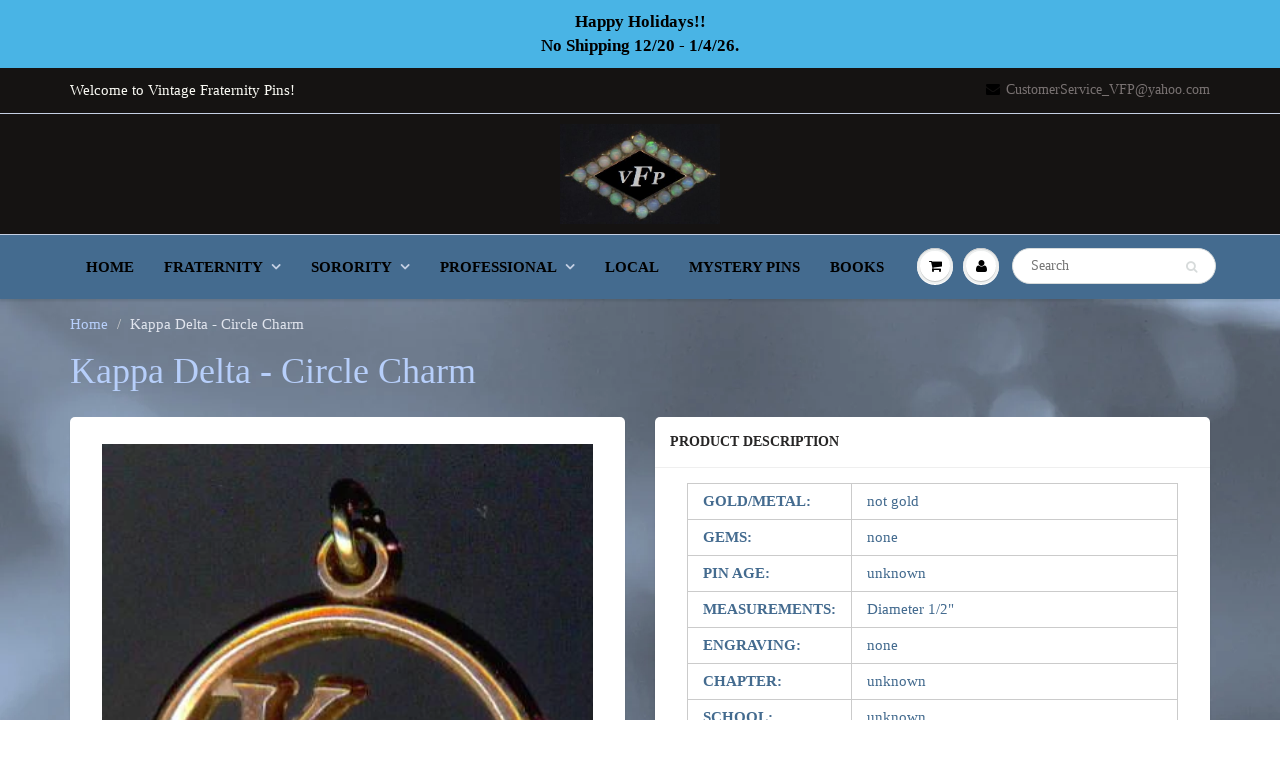

--- FILE ---
content_type: text/html; charset=utf-8
request_url: https://fratpin.com/products/kappa-delta-circle-charm
body_size: 17070
content:
<!doctype html>
<html lang="en" class="noIE">
  <head>

    <!-- Basic page needs ================================================== -->
    <meta charset="utf-8">
    <meta name="viewport" content="width=device-width, initial-scale=1, maximum-scale=1">

    <!-- Title and description ================================================== -->
    <title>
      Kappa Delta - Circle Charm &ndash; Frat Pin
    </title>

    
    <meta name="description" content="GOLD/METAL: not gold GEMS: none PIN AGE: unknown MEASUREMENTS: Diameter 1/2&quot; ENGRAVING: none CHAPTER: unknown SCHOOL: unknown MAKER&#39;S MARK: none CLASP: charm ATTACHMENT(S): none MORE INFO: n/a CONDITION: excellent">
    

    <!-- Helpers ================================================== -->
    
  <meta property="og:type" content="product">
  <meta property="og:title" content="Kappa Delta - Circle Charm">
  
  <meta property="og:image" content="http://fratpin.com/cdn/shop/products/Kappa_Delta_charm_3_800x.JPG?v=1507340682">
  <meta property="og:image:secure_url" content="https://fratpin.com/cdn/shop/products/Kappa_Delta_charm_3_800x.JPG?v=1507340682">
  
  <meta property="og:price:amount" content="25.00">
  <meta property="og:price:currency" content="USD">


  <meta property="og:description" content="GOLD/METAL: not gold GEMS: none PIN AGE: unknown MEASUREMENTS: Diameter 1/2&quot; ENGRAVING: none CHAPTER: unknown SCHOOL: unknown MAKER&#39;S MARK: none CLASP: charm ATTACHMENT(S): none MORE INFO: n/a CONDITION: excellent">

  <meta property="og:url" content="https://fratpin.com/products/kappa-delta-circle-charm">
  <meta property="og:site_name" content="Frat Pin">



<meta name="twitter:card" content="summary">

  <meta name="twitter:title" content="Kappa Delta - Circle Charm">
  <meta name="twitter:description" content="



GOLD/METAL:

not gold


GEMS:
none


PIN AGE:
unknown


MEASUREMENTS:
Diameter 1/2&quot;


ENGRAVING:
none


CHAPTER:
unknown


SCHOOL:
unknown


MAKER&#39;S MARK:
none


CLASP:
charm


ATTACHMENT(S):
none


MORE INFO:
n/a


CONDITION:
excellent


">
  <meta name="twitter:image" content="https://fratpin.com/cdn/shop/products/Kappa_Delta_charm_3_800x.JPG?v=1507340682">
  <meta name="twitter:image:width" content="240">
  <meta name="twitter:image:height" content="240">

    <link rel="canonical" href="https://fratpin.com/products/kappa-delta-circle-charm">
    <meta name="viewport" content="width=device-width,initial-scale=1">
    <meta name="theme-color" content="#000000">

    
    <link rel="shortcut icon" href="//fratpin.com/cdn/shop/t/19/assets/favicon.png?v=96" type="image/png" />
    
    <link href="//fratpin.com/cdn/shop/t/19/assets/apps.css?v=97812685848777896851504454677" rel="stylesheet" type="text/css" media="all" />
    <link href="//fratpin.com/cdn/shop/t/19/assets/style.css?v=12906749036849096781696605181" rel="stylesheet" type="text/css" media="all" />
    <link href="//fratpin.com/cdn/shop/t/19/assets/flexslider.css?v=19624732381293055171504537576" rel="stylesheet" type="text/css" media="all" />
    <link href="//fratpin.com/cdn/shop/t/19/assets/flexslider-product.css?v=118671574007862292861504540969" rel="stylesheet" type="text/css" media="all" />
    
    

    <!-- Header hook for plugins ================================================== -->
    <script>window.performance && window.performance.mark && window.performance.mark('shopify.content_for_header.start');</script><meta id="shopify-digital-wallet" name="shopify-digital-wallet" content="/22778045/digital_wallets/dialog">
<meta name="shopify-checkout-api-token" content="bd4885ebbb2846e6e194ebcd923438be">
<meta id="in-context-paypal-metadata" data-shop-id="22778045" data-venmo-supported="false" data-environment="production" data-locale="en_US" data-paypal-v4="true" data-currency="USD">
<link rel="alternate" type="application/json+oembed" href="https://fratpin.com/products/kappa-delta-circle-charm.oembed">
<script async="async" src="/checkouts/internal/preloads.js?locale=en-US"></script>
<link rel="preconnect" href="https://shop.app" crossorigin="anonymous">
<script async="async" src="https://shop.app/checkouts/internal/preloads.js?locale=en-US&shop_id=22778045" crossorigin="anonymous"></script>
<script id="apple-pay-shop-capabilities" type="application/json">{"shopId":22778045,"countryCode":"US","currencyCode":"USD","merchantCapabilities":["supports3DS"],"merchantId":"gid:\/\/shopify\/Shop\/22778045","merchantName":"Frat Pin","requiredBillingContactFields":["postalAddress","email"],"requiredShippingContactFields":["postalAddress","email"],"shippingType":"shipping","supportedNetworks":["visa","masterCard","amex","discover","elo","jcb"],"total":{"type":"pending","label":"Frat Pin","amount":"1.00"},"shopifyPaymentsEnabled":true,"supportsSubscriptions":true}</script>
<script id="shopify-features" type="application/json">{"accessToken":"bd4885ebbb2846e6e194ebcd923438be","betas":["rich-media-storefront-analytics"],"domain":"fratpin.com","predictiveSearch":true,"shopId":22778045,"locale":"en"}</script>
<script>var Shopify = Shopify || {};
Shopify.shop = "vintage-fraternity-pins.myshopify.com";
Shopify.locale = "en";
Shopify.currency = {"active":"USD","rate":"1.0"};
Shopify.country = "US";
Shopify.theme = {"name":"ShowTime","id":180604178,"schema_name":"ShowTime","schema_version":"5.0.7","theme_store_id":687,"role":"main"};
Shopify.theme.handle = "null";
Shopify.theme.style = {"id":null,"handle":null};
Shopify.cdnHost = "fratpin.com/cdn";
Shopify.routes = Shopify.routes || {};
Shopify.routes.root = "/";</script>
<script type="module">!function(o){(o.Shopify=o.Shopify||{}).modules=!0}(window);</script>
<script>!function(o){function n(){var o=[];function n(){o.push(Array.prototype.slice.apply(arguments))}return n.q=o,n}var t=o.Shopify=o.Shopify||{};t.loadFeatures=n(),t.autoloadFeatures=n()}(window);</script>
<script>
  window.ShopifyPay = window.ShopifyPay || {};
  window.ShopifyPay.apiHost = "shop.app\/pay";
  window.ShopifyPay.redirectState = null;
</script>
<script id="shop-js-analytics" type="application/json">{"pageType":"product"}</script>
<script defer="defer" async type="module" src="//fratpin.com/cdn/shopifycloud/shop-js/modules/v2/client.init-shop-cart-sync_C5BV16lS.en.esm.js"></script>
<script defer="defer" async type="module" src="//fratpin.com/cdn/shopifycloud/shop-js/modules/v2/chunk.common_CygWptCX.esm.js"></script>
<script type="module">
  await import("//fratpin.com/cdn/shopifycloud/shop-js/modules/v2/client.init-shop-cart-sync_C5BV16lS.en.esm.js");
await import("//fratpin.com/cdn/shopifycloud/shop-js/modules/v2/chunk.common_CygWptCX.esm.js");

  window.Shopify.SignInWithShop?.initShopCartSync?.({"fedCMEnabled":true,"windoidEnabled":true});

</script>
<script>
  window.Shopify = window.Shopify || {};
  if (!window.Shopify.featureAssets) window.Shopify.featureAssets = {};
  window.Shopify.featureAssets['shop-js'] = {"shop-cart-sync":["modules/v2/client.shop-cart-sync_ZFArdW7E.en.esm.js","modules/v2/chunk.common_CygWptCX.esm.js"],"init-fed-cm":["modules/v2/client.init-fed-cm_CmiC4vf6.en.esm.js","modules/v2/chunk.common_CygWptCX.esm.js"],"shop-button":["modules/v2/client.shop-button_tlx5R9nI.en.esm.js","modules/v2/chunk.common_CygWptCX.esm.js"],"shop-cash-offers":["modules/v2/client.shop-cash-offers_DOA2yAJr.en.esm.js","modules/v2/chunk.common_CygWptCX.esm.js","modules/v2/chunk.modal_D71HUcav.esm.js"],"init-windoid":["modules/v2/client.init-windoid_sURxWdc1.en.esm.js","modules/v2/chunk.common_CygWptCX.esm.js"],"shop-toast-manager":["modules/v2/client.shop-toast-manager_ClPi3nE9.en.esm.js","modules/v2/chunk.common_CygWptCX.esm.js"],"init-shop-email-lookup-coordinator":["modules/v2/client.init-shop-email-lookup-coordinator_B8hsDcYM.en.esm.js","modules/v2/chunk.common_CygWptCX.esm.js"],"init-shop-cart-sync":["modules/v2/client.init-shop-cart-sync_C5BV16lS.en.esm.js","modules/v2/chunk.common_CygWptCX.esm.js"],"avatar":["modules/v2/client.avatar_BTnouDA3.en.esm.js"],"pay-button":["modules/v2/client.pay-button_FdsNuTd3.en.esm.js","modules/v2/chunk.common_CygWptCX.esm.js"],"init-customer-accounts":["modules/v2/client.init-customer-accounts_DxDtT_ad.en.esm.js","modules/v2/client.shop-login-button_C5VAVYt1.en.esm.js","modules/v2/chunk.common_CygWptCX.esm.js","modules/v2/chunk.modal_D71HUcav.esm.js"],"init-shop-for-new-customer-accounts":["modules/v2/client.init-shop-for-new-customer-accounts_ChsxoAhi.en.esm.js","modules/v2/client.shop-login-button_C5VAVYt1.en.esm.js","modules/v2/chunk.common_CygWptCX.esm.js","modules/v2/chunk.modal_D71HUcav.esm.js"],"shop-login-button":["modules/v2/client.shop-login-button_C5VAVYt1.en.esm.js","modules/v2/chunk.common_CygWptCX.esm.js","modules/v2/chunk.modal_D71HUcav.esm.js"],"init-customer-accounts-sign-up":["modules/v2/client.init-customer-accounts-sign-up_CPSyQ0Tj.en.esm.js","modules/v2/client.shop-login-button_C5VAVYt1.en.esm.js","modules/v2/chunk.common_CygWptCX.esm.js","modules/v2/chunk.modal_D71HUcav.esm.js"],"shop-follow-button":["modules/v2/client.shop-follow-button_Cva4Ekp9.en.esm.js","modules/v2/chunk.common_CygWptCX.esm.js","modules/v2/chunk.modal_D71HUcav.esm.js"],"checkout-modal":["modules/v2/client.checkout-modal_BPM8l0SH.en.esm.js","modules/v2/chunk.common_CygWptCX.esm.js","modules/v2/chunk.modal_D71HUcav.esm.js"],"lead-capture":["modules/v2/client.lead-capture_Bi8yE_yS.en.esm.js","modules/v2/chunk.common_CygWptCX.esm.js","modules/v2/chunk.modal_D71HUcav.esm.js"],"shop-login":["modules/v2/client.shop-login_D6lNrXab.en.esm.js","modules/v2/chunk.common_CygWptCX.esm.js","modules/v2/chunk.modal_D71HUcav.esm.js"],"payment-terms":["modules/v2/client.payment-terms_CZxnsJam.en.esm.js","modules/v2/chunk.common_CygWptCX.esm.js","modules/v2/chunk.modal_D71HUcav.esm.js"]};
</script>
<script id="__st">var __st={"a":22778045,"offset":-18000,"reqid":"a1d762ce-a41b-4c75-bf61-9edeb91a87b5-1768814747","pageurl":"fratpin.com\/products\/kappa-delta-circle-charm","u":"7dff00f02e1e","p":"product","rtyp":"product","rid":10780189970};</script>
<script>window.ShopifyPaypalV4VisibilityTracking = true;</script>
<script id="captcha-bootstrap">!function(){'use strict';const t='contact',e='account',n='new_comment',o=[[t,t],['blogs',n],['comments',n],[t,'customer']],c=[[e,'customer_login'],[e,'guest_login'],[e,'recover_customer_password'],[e,'create_customer']],r=t=>t.map((([t,e])=>`form[action*='/${t}']:not([data-nocaptcha='true']) input[name='form_type'][value='${e}']`)).join(','),a=t=>()=>t?[...document.querySelectorAll(t)].map((t=>t.form)):[];function s(){const t=[...o],e=r(t);return a(e)}const i='password',u='form_key',d=['recaptcha-v3-token','g-recaptcha-response','h-captcha-response',i],f=()=>{try{return window.sessionStorage}catch{return}},m='__shopify_v',_=t=>t.elements[u];function p(t,e,n=!1){try{const o=window.sessionStorage,c=JSON.parse(o.getItem(e)),{data:r}=function(t){const{data:e,action:n}=t;return t[m]||n?{data:e,action:n}:{data:t,action:n}}(c);for(const[e,n]of Object.entries(r))t.elements[e]&&(t.elements[e].value=n);n&&o.removeItem(e)}catch(o){console.error('form repopulation failed',{error:o})}}const l='form_type',E='cptcha';function T(t){t.dataset[E]=!0}const w=window,h=w.document,L='Shopify',v='ce_forms',y='captcha';let A=!1;((t,e)=>{const n=(g='f06e6c50-85a8-45c8-87d0-21a2b65856fe',I='https://cdn.shopify.com/shopifycloud/storefront-forms-hcaptcha/ce_storefront_forms_captcha_hcaptcha.v1.5.2.iife.js',D={infoText:'Protected by hCaptcha',privacyText:'Privacy',termsText:'Terms'},(t,e,n)=>{const o=w[L][v],c=o.bindForm;if(c)return c(t,g,e,D).then(n);var r;o.q.push([[t,g,e,D],n]),r=I,A||(h.body.append(Object.assign(h.createElement('script'),{id:'captcha-provider',async:!0,src:r})),A=!0)});var g,I,D;w[L]=w[L]||{},w[L][v]=w[L][v]||{},w[L][v].q=[],w[L][y]=w[L][y]||{},w[L][y].protect=function(t,e){n(t,void 0,e),T(t)},Object.freeze(w[L][y]),function(t,e,n,w,h,L){const[v,y,A,g]=function(t,e,n){const i=e?o:[],u=t?c:[],d=[...i,...u],f=r(d),m=r(i),_=r(d.filter((([t,e])=>n.includes(e))));return[a(f),a(m),a(_),s()]}(w,h,L),I=t=>{const e=t.target;return e instanceof HTMLFormElement?e:e&&e.form},D=t=>v().includes(t);t.addEventListener('submit',(t=>{const e=I(t);if(!e)return;const n=D(e)&&!e.dataset.hcaptchaBound&&!e.dataset.recaptchaBound,o=_(e),c=g().includes(e)&&(!o||!o.value);(n||c)&&t.preventDefault(),c&&!n&&(function(t){try{if(!f())return;!function(t){const e=f();if(!e)return;const n=_(t);if(!n)return;const o=n.value;o&&e.removeItem(o)}(t);const e=Array.from(Array(32),(()=>Math.random().toString(36)[2])).join('');!function(t,e){_(t)||t.append(Object.assign(document.createElement('input'),{type:'hidden',name:u})),t.elements[u].value=e}(t,e),function(t,e){const n=f();if(!n)return;const o=[...t.querySelectorAll(`input[type='${i}']`)].map((({name:t})=>t)),c=[...d,...o],r={};for(const[a,s]of new FormData(t).entries())c.includes(a)||(r[a]=s);n.setItem(e,JSON.stringify({[m]:1,action:t.action,data:r}))}(t,e)}catch(e){console.error('failed to persist form',e)}}(e),e.submit())}));const S=(t,e)=>{t&&!t.dataset[E]&&(n(t,e.some((e=>e===t))),T(t))};for(const o of['focusin','change'])t.addEventListener(o,(t=>{const e=I(t);D(e)&&S(e,y())}));const B=e.get('form_key'),M=e.get(l),P=B&&M;t.addEventListener('DOMContentLoaded',(()=>{const t=y();if(P)for(const e of t)e.elements[l].value===M&&p(e,B);[...new Set([...A(),...v().filter((t=>'true'===t.dataset.shopifyCaptcha))])].forEach((e=>S(e,t)))}))}(h,new URLSearchParams(w.location.search),n,t,e,['guest_login'])})(!0,!0)}();</script>
<script integrity="sha256-4kQ18oKyAcykRKYeNunJcIwy7WH5gtpwJnB7kiuLZ1E=" data-source-attribution="shopify.loadfeatures" defer="defer" src="//fratpin.com/cdn/shopifycloud/storefront/assets/storefront/load_feature-a0a9edcb.js" crossorigin="anonymous"></script>
<script crossorigin="anonymous" defer="defer" src="//fratpin.com/cdn/shopifycloud/storefront/assets/shopify_pay/storefront-65b4c6d7.js?v=20250812"></script>
<script data-source-attribution="shopify.dynamic_checkout.dynamic.init">var Shopify=Shopify||{};Shopify.PaymentButton=Shopify.PaymentButton||{isStorefrontPortableWallets:!0,init:function(){window.Shopify.PaymentButton.init=function(){};var t=document.createElement("script");t.src="https://fratpin.com/cdn/shopifycloud/portable-wallets/latest/portable-wallets.en.js",t.type="module",document.head.appendChild(t)}};
</script>
<script data-source-attribution="shopify.dynamic_checkout.buyer_consent">
  function portableWalletsHideBuyerConsent(e){var t=document.getElementById("shopify-buyer-consent"),n=document.getElementById("shopify-subscription-policy-button");t&&n&&(t.classList.add("hidden"),t.setAttribute("aria-hidden","true"),n.removeEventListener("click",e))}function portableWalletsShowBuyerConsent(e){var t=document.getElementById("shopify-buyer-consent"),n=document.getElementById("shopify-subscription-policy-button");t&&n&&(t.classList.remove("hidden"),t.removeAttribute("aria-hidden"),n.addEventListener("click",e))}window.Shopify?.PaymentButton&&(window.Shopify.PaymentButton.hideBuyerConsent=portableWalletsHideBuyerConsent,window.Shopify.PaymentButton.showBuyerConsent=portableWalletsShowBuyerConsent);
</script>
<script data-source-attribution="shopify.dynamic_checkout.cart.bootstrap">document.addEventListener("DOMContentLoaded",(function(){function t(){return document.querySelector("shopify-accelerated-checkout-cart, shopify-accelerated-checkout")}if(t())Shopify.PaymentButton.init();else{new MutationObserver((function(e,n){t()&&(Shopify.PaymentButton.init(),n.disconnect())})).observe(document.body,{childList:!0,subtree:!0})}}));
</script>
<link id="shopify-accelerated-checkout-styles" rel="stylesheet" media="screen" href="https://fratpin.com/cdn/shopifycloud/portable-wallets/latest/accelerated-checkout-backwards-compat.css" crossorigin="anonymous">
<style id="shopify-accelerated-checkout-cart">
        #shopify-buyer-consent {
  margin-top: 1em;
  display: inline-block;
  width: 100%;
}

#shopify-buyer-consent.hidden {
  display: none;
}

#shopify-subscription-policy-button {
  background: none;
  border: none;
  padding: 0;
  text-decoration: underline;
  font-size: inherit;
  cursor: pointer;
}

#shopify-subscription-policy-button::before {
  box-shadow: none;
}

      </style>

<script>window.performance && window.performance.mark && window.performance.mark('shopify.content_for_header.end');</script>

    <!--[if lt IE 9]>
    <script src="//html5shiv.googlecode.com/svn/trunk/html5.js" type="text/javascript"></script>
    <![endif]-->

    

    <script src="//fratpin.com/cdn/shop/t/19/assets/jquery.js?v=105778841822381192391504454672" type="text/javascript"></script>
    
    
    <!-- Theme Global App JS ================================================== -->
    <script>
      var app = app || {
        data:{
          template:"product",
          money_format: "${{amount}}"
        }
      }
    </script>
  <link href="https://monorail-edge.shopifysvc.com" rel="dns-prefetch">
<script>(function(){if ("sendBeacon" in navigator && "performance" in window) {try {var session_token_from_headers = performance.getEntriesByType('navigation')[0].serverTiming.find(x => x.name == '_s').description;} catch {var session_token_from_headers = undefined;}var session_cookie_matches = document.cookie.match(/_shopify_s=([^;]*)/);var session_token_from_cookie = session_cookie_matches && session_cookie_matches.length === 2 ? session_cookie_matches[1] : "";var session_token = session_token_from_headers || session_token_from_cookie || "";function handle_abandonment_event(e) {var entries = performance.getEntries().filter(function(entry) {return /monorail-edge.shopifysvc.com/.test(entry.name);});if (!window.abandonment_tracked && entries.length === 0) {window.abandonment_tracked = true;var currentMs = Date.now();var navigation_start = performance.timing.navigationStart;var payload = {shop_id: 22778045,url: window.location.href,navigation_start,duration: currentMs - navigation_start,session_token,page_type: "product"};window.navigator.sendBeacon("https://monorail-edge.shopifysvc.com/v1/produce", JSON.stringify({schema_id: "online_store_buyer_site_abandonment/1.1",payload: payload,metadata: {event_created_at_ms: currentMs,event_sent_at_ms: currentMs}}));}}window.addEventListener('pagehide', handle_abandonment_event);}}());</script>
<script id="web-pixels-manager-setup">(function e(e,d,r,n,o){if(void 0===o&&(o={}),!Boolean(null===(a=null===(i=window.Shopify)||void 0===i?void 0:i.analytics)||void 0===a?void 0:a.replayQueue)){var i,a;window.Shopify=window.Shopify||{};var t=window.Shopify;t.analytics=t.analytics||{};var s=t.analytics;s.replayQueue=[],s.publish=function(e,d,r){return s.replayQueue.push([e,d,r]),!0};try{self.performance.mark("wpm:start")}catch(e){}var l=function(){var e={modern:/Edge?\/(1{2}[4-9]|1[2-9]\d|[2-9]\d{2}|\d{4,})\.\d+(\.\d+|)|Firefox\/(1{2}[4-9]|1[2-9]\d|[2-9]\d{2}|\d{4,})\.\d+(\.\d+|)|Chrom(ium|e)\/(9{2}|\d{3,})\.\d+(\.\d+|)|(Maci|X1{2}).+ Version\/(15\.\d+|(1[6-9]|[2-9]\d|\d{3,})\.\d+)([,.]\d+|)( \(\w+\)|)( Mobile\/\w+|) Safari\/|Chrome.+OPR\/(9{2}|\d{3,})\.\d+\.\d+|(CPU[ +]OS|iPhone[ +]OS|CPU[ +]iPhone|CPU IPhone OS|CPU iPad OS)[ +]+(15[._]\d+|(1[6-9]|[2-9]\d|\d{3,})[._]\d+)([._]\d+|)|Android:?[ /-](13[3-9]|1[4-9]\d|[2-9]\d{2}|\d{4,})(\.\d+|)(\.\d+|)|Android.+Firefox\/(13[5-9]|1[4-9]\d|[2-9]\d{2}|\d{4,})\.\d+(\.\d+|)|Android.+Chrom(ium|e)\/(13[3-9]|1[4-9]\d|[2-9]\d{2}|\d{4,})\.\d+(\.\d+|)|SamsungBrowser\/([2-9]\d|\d{3,})\.\d+/,legacy:/Edge?\/(1[6-9]|[2-9]\d|\d{3,})\.\d+(\.\d+|)|Firefox\/(5[4-9]|[6-9]\d|\d{3,})\.\d+(\.\d+|)|Chrom(ium|e)\/(5[1-9]|[6-9]\d|\d{3,})\.\d+(\.\d+|)([\d.]+$|.*Safari\/(?![\d.]+ Edge\/[\d.]+$))|(Maci|X1{2}).+ Version\/(10\.\d+|(1[1-9]|[2-9]\d|\d{3,})\.\d+)([,.]\d+|)( \(\w+\)|)( Mobile\/\w+|) Safari\/|Chrome.+OPR\/(3[89]|[4-9]\d|\d{3,})\.\d+\.\d+|(CPU[ +]OS|iPhone[ +]OS|CPU[ +]iPhone|CPU IPhone OS|CPU iPad OS)[ +]+(10[._]\d+|(1[1-9]|[2-9]\d|\d{3,})[._]\d+)([._]\d+|)|Android:?[ /-](13[3-9]|1[4-9]\d|[2-9]\d{2}|\d{4,})(\.\d+|)(\.\d+|)|Mobile Safari.+OPR\/([89]\d|\d{3,})\.\d+\.\d+|Android.+Firefox\/(13[5-9]|1[4-9]\d|[2-9]\d{2}|\d{4,})\.\d+(\.\d+|)|Android.+Chrom(ium|e)\/(13[3-9]|1[4-9]\d|[2-9]\d{2}|\d{4,})\.\d+(\.\d+|)|Android.+(UC? ?Browser|UCWEB|U3)[ /]?(15\.([5-9]|\d{2,})|(1[6-9]|[2-9]\d|\d{3,})\.\d+)\.\d+|SamsungBrowser\/(5\.\d+|([6-9]|\d{2,})\.\d+)|Android.+MQ{2}Browser\/(14(\.(9|\d{2,})|)|(1[5-9]|[2-9]\d|\d{3,})(\.\d+|))(\.\d+|)|K[Aa][Ii]OS\/(3\.\d+|([4-9]|\d{2,})\.\d+)(\.\d+|)/},d=e.modern,r=e.legacy,n=navigator.userAgent;return n.match(d)?"modern":n.match(r)?"legacy":"unknown"}(),u="modern"===l?"modern":"legacy",c=(null!=n?n:{modern:"",legacy:""})[u],f=function(e){return[e.baseUrl,"/wpm","/b",e.hashVersion,"modern"===e.buildTarget?"m":"l",".js"].join("")}({baseUrl:d,hashVersion:r,buildTarget:u}),m=function(e){var d=e.version,r=e.bundleTarget,n=e.surface,o=e.pageUrl,i=e.monorailEndpoint;return{emit:function(e){var a=e.status,t=e.errorMsg,s=(new Date).getTime(),l=JSON.stringify({metadata:{event_sent_at_ms:s},events:[{schema_id:"web_pixels_manager_load/3.1",payload:{version:d,bundle_target:r,page_url:o,status:a,surface:n,error_msg:t},metadata:{event_created_at_ms:s}}]});if(!i)return console&&console.warn&&console.warn("[Web Pixels Manager] No Monorail endpoint provided, skipping logging."),!1;try{return self.navigator.sendBeacon.bind(self.navigator)(i,l)}catch(e){}var u=new XMLHttpRequest;try{return u.open("POST",i,!0),u.setRequestHeader("Content-Type","text/plain"),u.send(l),!0}catch(e){return console&&console.warn&&console.warn("[Web Pixels Manager] Got an unhandled error while logging to Monorail."),!1}}}}({version:r,bundleTarget:l,surface:e.surface,pageUrl:self.location.href,monorailEndpoint:e.monorailEndpoint});try{o.browserTarget=l,function(e){var d=e.src,r=e.async,n=void 0===r||r,o=e.onload,i=e.onerror,a=e.sri,t=e.scriptDataAttributes,s=void 0===t?{}:t,l=document.createElement("script"),u=document.querySelector("head"),c=document.querySelector("body");if(l.async=n,l.src=d,a&&(l.integrity=a,l.crossOrigin="anonymous"),s)for(var f in s)if(Object.prototype.hasOwnProperty.call(s,f))try{l.dataset[f]=s[f]}catch(e){}if(o&&l.addEventListener("load",o),i&&l.addEventListener("error",i),u)u.appendChild(l);else{if(!c)throw new Error("Did not find a head or body element to append the script");c.appendChild(l)}}({src:f,async:!0,onload:function(){if(!function(){var e,d;return Boolean(null===(d=null===(e=window.Shopify)||void 0===e?void 0:e.analytics)||void 0===d?void 0:d.initialized)}()){var d=window.webPixelsManager.init(e)||void 0;if(d){var r=window.Shopify.analytics;r.replayQueue.forEach((function(e){var r=e[0],n=e[1],o=e[2];d.publishCustomEvent(r,n,o)})),r.replayQueue=[],r.publish=d.publishCustomEvent,r.visitor=d.visitor,r.initialized=!0}}},onerror:function(){return m.emit({status:"failed",errorMsg:"".concat(f," has failed to load")})},sri:function(e){var d=/^sha384-[A-Za-z0-9+/=]+$/;return"string"==typeof e&&d.test(e)}(c)?c:"",scriptDataAttributes:o}),m.emit({status:"loading"})}catch(e){m.emit({status:"failed",errorMsg:(null==e?void 0:e.message)||"Unknown error"})}}})({shopId: 22778045,storefrontBaseUrl: "https://fratpin.com",extensionsBaseUrl: "https://extensions.shopifycdn.com/cdn/shopifycloud/web-pixels-manager",monorailEndpoint: "https://monorail-edge.shopifysvc.com/unstable/produce_batch",surface: "storefront-renderer",enabledBetaFlags: ["2dca8a86"],webPixelsConfigList: [{"id":"shopify-app-pixel","configuration":"{}","eventPayloadVersion":"v1","runtimeContext":"STRICT","scriptVersion":"0450","apiClientId":"shopify-pixel","type":"APP","privacyPurposes":["ANALYTICS","MARKETING"]},{"id":"shopify-custom-pixel","eventPayloadVersion":"v1","runtimeContext":"LAX","scriptVersion":"0450","apiClientId":"shopify-pixel","type":"CUSTOM","privacyPurposes":["ANALYTICS","MARKETING"]}],isMerchantRequest: false,initData: {"shop":{"name":"Frat Pin","paymentSettings":{"currencyCode":"USD"},"myshopifyDomain":"vintage-fraternity-pins.myshopify.com","countryCode":"US","storefrontUrl":"https:\/\/fratpin.com"},"customer":null,"cart":null,"checkout":null,"productVariants":[{"price":{"amount":25.0,"currencyCode":"USD"},"product":{"title":"Kappa Delta - Circle Charm","vendor":"Vintage Fraternity Pins","id":"10780189970","untranslatedTitle":"Kappa Delta - Circle Charm","url":"\/products\/kappa-delta-circle-charm","type":""},"id":"45682570706","image":{"src":"\/\/fratpin.com\/cdn\/shop\/products\/Kappa_Delta_charm_3.JPG?v=1507340682"},"sku":"","title":"Default Title","untranslatedTitle":"Default Title"}],"purchasingCompany":null},},"https://fratpin.com/cdn","fcfee988w5aeb613cpc8e4bc33m6693e112",{"modern":"","legacy":""},{"shopId":"22778045","storefrontBaseUrl":"https:\/\/fratpin.com","extensionBaseUrl":"https:\/\/extensions.shopifycdn.com\/cdn\/shopifycloud\/web-pixels-manager","surface":"storefront-renderer","enabledBetaFlags":"[\"2dca8a86\"]","isMerchantRequest":"false","hashVersion":"fcfee988w5aeb613cpc8e4bc33m6693e112","publish":"custom","events":"[[\"page_viewed\",{}],[\"product_viewed\",{\"productVariant\":{\"price\":{\"amount\":25.0,\"currencyCode\":\"USD\"},\"product\":{\"title\":\"Kappa Delta - Circle Charm\",\"vendor\":\"Vintage Fraternity Pins\",\"id\":\"10780189970\",\"untranslatedTitle\":\"Kappa Delta - Circle Charm\",\"url\":\"\/products\/kappa-delta-circle-charm\",\"type\":\"\"},\"id\":\"45682570706\",\"image\":{\"src\":\"\/\/fratpin.com\/cdn\/shop\/products\/Kappa_Delta_charm_3.JPG?v=1507340682\"},\"sku\":\"\",\"title\":\"Default Title\",\"untranslatedTitle\":\"Default Title\"}}]]"});</script><script>
  window.ShopifyAnalytics = window.ShopifyAnalytics || {};
  window.ShopifyAnalytics.meta = window.ShopifyAnalytics.meta || {};
  window.ShopifyAnalytics.meta.currency = 'USD';
  var meta = {"product":{"id":10780189970,"gid":"gid:\/\/shopify\/Product\/10780189970","vendor":"Vintage Fraternity Pins","type":"","handle":"kappa-delta-circle-charm","variants":[{"id":45682570706,"price":2500,"name":"Kappa Delta - Circle Charm","public_title":null,"sku":""}],"remote":false},"page":{"pageType":"product","resourceType":"product","resourceId":10780189970,"requestId":"a1d762ce-a41b-4c75-bf61-9edeb91a87b5-1768814747"}};
  for (var attr in meta) {
    window.ShopifyAnalytics.meta[attr] = meta[attr];
  }
</script>
<script class="analytics">
  (function () {
    var customDocumentWrite = function(content) {
      var jquery = null;

      if (window.jQuery) {
        jquery = window.jQuery;
      } else if (window.Checkout && window.Checkout.$) {
        jquery = window.Checkout.$;
      }

      if (jquery) {
        jquery('body').append(content);
      }
    };

    var hasLoggedConversion = function(token) {
      if (token) {
        return document.cookie.indexOf('loggedConversion=' + token) !== -1;
      }
      return false;
    }

    var setCookieIfConversion = function(token) {
      if (token) {
        var twoMonthsFromNow = new Date(Date.now());
        twoMonthsFromNow.setMonth(twoMonthsFromNow.getMonth() + 2);

        document.cookie = 'loggedConversion=' + token + '; expires=' + twoMonthsFromNow;
      }
    }

    var trekkie = window.ShopifyAnalytics.lib = window.trekkie = window.trekkie || [];
    if (trekkie.integrations) {
      return;
    }
    trekkie.methods = [
      'identify',
      'page',
      'ready',
      'track',
      'trackForm',
      'trackLink'
    ];
    trekkie.factory = function(method) {
      return function() {
        var args = Array.prototype.slice.call(arguments);
        args.unshift(method);
        trekkie.push(args);
        return trekkie;
      };
    };
    for (var i = 0; i < trekkie.methods.length; i++) {
      var key = trekkie.methods[i];
      trekkie[key] = trekkie.factory(key);
    }
    trekkie.load = function(config) {
      trekkie.config = config || {};
      trekkie.config.initialDocumentCookie = document.cookie;
      var first = document.getElementsByTagName('script')[0];
      var script = document.createElement('script');
      script.type = 'text/javascript';
      script.onerror = function(e) {
        var scriptFallback = document.createElement('script');
        scriptFallback.type = 'text/javascript';
        scriptFallback.onerror = function(error) {
                var Monorail = {
      produce: function produce(monorailDomain, schemaId, payload) {
        var currentMs = new Date().getTime();
        var event = {
          schema_id: schemaId,
          payload: payload,
          metadata: {
            event_created_at_ms: currentMs,
            event_sent_at_ms: currentMs
          }
        };
        return Monorail.sendRequest("https://" + monorailDomain + "/v1/produce", JSON.stringify(event));
      },
      sendRequest: function sendRequest(endpointUrl, payload) {
        // Try the sendBeacon API
        if (window && window.navigator && typeof window.navigator.sendBeacon === 'function' && typeof window.Blob === 'function' && !Monorail.isIos12()) {
          var blobData = new window.Blob([payload], {
            type: 'text/plain'
          });

          if (window.navigator.sendBeacon(endpointUrl, blobData)) {
            return true;
          } // sendBeacon was not successful

        } // XHR beacon

        var xhr = new XMLHttpRequest();

        try {
          xhr.open('POST', endpointUrl);
          xhr.setRequestHeader('Content-Type', 'text/plain');
          xhr.send(payload);
        } catch (e) {
          console.log(e);
        }

        return false;
      },
      isIos12: function isIos12() {
        return window.navigator.userAgent.lastIndexOf('iPhone; CPU iPhone OS 12_') !== -1 || window.navigator.userAgent.lastIndexOf('iPad; CPU OS 12_') !== -1;
      }
    };
    Monorail.produce('monorail-edge.shopifysvc.com',
      'trekkie_storefront_load_errors/1.1',
      {shop_id: 22778045,
      theme_id: 180604178,
      app_name: "storefront",
      context_url: window.location.href,
      source_url: "//fratpin.com/cdn/s/trekkie.storefront.cd680fe47e6c39ca5d5df5f0a32d569bc48c0f27.min.js"});

        };
        scriptFallback.async = true;
        scriptFallback.src = '//fratpin.com/cdn/s/trekkie.storefront.cd680fe47e6c39ca5d5df5f0a32d569bc48c0f27.min.js';
        first.parentNode.insertBefore(scriptFallback, first);
      };
      script.async = true;
      script.src = '//fratpin.com/cdn/s/trekkie.storefront.cd680fe47e6c39ca5d5df5f0a32d569bc48c0f27.min.js';
      first.parentNode.insertBefore(script, first);
    };
    trekkie.load(
      {"Trekkie":{"appName":"storefront","development":false,"defaultAttributes":{"shopId":22778045,"isMerchantRequest":null,"themeId":180604178,"themeCityHash":"586937621737865905","contentLanguage":"en","currency":"USD","eventMetadataId":"7a2b368a-12ed-41f6-ad30-93a0886aed9f"},"isServerSideCookieWritingEnabled":true,"monorailRegion":"shop_domain","enabledBetaFlags":["65f19447"]},"Session Attribution":{},"S2S":{"facebookCapiEnabled":false,"source":"trekkie-storefront-renderer","apiClientId":580111}}
    );

    var loaded = false;
    trekkie.ready(function() {
      if (loaded) return;
      loaded = true;

      window.ShopifyAnalytics.lib = window.trekkie;

      var originalDocumentWrite = document.write;
      document.write = customDocumentWrite;
      try { window.ShopifyAnalytics.merchantGoogleAnalytics.call(this); } catch(error) {};
      document.write = originalDocumentWrite;

      window.ShopifyAnalytics.lib.page(null,{"pageType":"product","resourceType":"product","resourceId":10780189970,"requestId":"a1d762ce-a41b-4c75-bf61-9edeb91a87b5-1768814747","shopifyEmitted":true});

      var match = window.location.pathname.match(/checkouts\/(.+)\/(thank_you|post_purchase)/)
      var token = match? match[1]: undefined;
      if (!hasLoggedConversion(token)) {
        setCookieIfConversion(token);
        window.ShopifyAnalytics.lib.track("Viewed Product",{"currency":"USD","variantId":45682570706,"productId":10780189970,"productGid":"gid:\/\/shopify\/Product\/10780189970","name":"Kappa Delta - Circle Charm","price":"25.00","sku":"","brand":"Vintage Fraternity Pins","variant":null,"category":"","nonInteraction":true,"remote":false},undefined,undefined,{"shopifyEmitted":true});
      window.ShopifyAnalytics.lib.track("monorail:\/\/trekkie_storefront_viewed_product\/1.1",{"currency":"USD","variantId":45682570706,"productId":10780189970,"productGid":"gid:\/\/shopify\/Product\/10780189970","name":"Kappa Delta - Circle Charm","price":"25.00","sku":"","brand":"Vintage Fraternity Pins","variant":null,"category":"","nonInteraction":true,"remote":false,"referer":"https:\/\/fratpin.com\/products\/kappa-delta-circle-charm"});
      }
    });


        var eventsListenerScript = document.createElement('script');
        eventsListenerScript.async = true;
        eventsListenerScript.src = "//fratpin.com/cdn/shopifycloud/storefront/assets/shop_events_listener-3da45d37.js";
        document.getElementsByTagName('head')[0].appendChild(eventsListenerScript);

})();</script>
<script
  defer
  src="https://fratpin.com/cdn/shopifycloud/perf-kit/shopify-perf-kit-3.0.4.min.js"
  data-application="storefront-renderer"
  data-shop-id="22778045"
  data-render-region="gcp-us-central1"
  data-page-type="product"
  data-theme-instance-id="180604178"
  data-theme-name="ShowTime"
  data-theme-version="5.0.7"
  data-monorail-region="shop_domain"
  data-resource-timing-sampling-rate="10"
  data-shs="true"
  data-shs-beacon="true"
  data-shs-export-with-fetch="true"
  data-shs-logs-sample-rate="1"
  data-shs-beacon-endpoint="https://fratpin.com/api/collect"
></script>
</head>

  <body id="kappa-delta-circle-charm" class="template-product" >
    <div class="wsmenucontainer clearfix">
      <div class="overlapblackbg"></div>
      

      <div id="shopify-section-header" class="shopify-section">
    <div class="promo-bar">
  <p><strong>Happy Holidays!!</strong></p><p><strong>No Shipping 12/20 - 1/4/26.</strong></p>
</div>


<div id="header" data-section-id="header" data-section-type="header-section">
        
        
        <div class="header_top">
  <div class="container">
    <div class="top_menu">
      
      <ul>
        
        <li><span class="header-top-text"><p>Welcome to Vintage Fraternity Pins!</p></span></li>
        
      </ul>
      
    </div>
    <div class="hed_right">
      <ul>
        
        
        <li><a href="mailto:CustomerService_VFP@yahoo.com"><span class="fa fa-envelope"></span>CustomerService_VFP@yahoo.com</a></li>
        
            
      </ul>
    </div>
  </div>
</div>

<div class="logo-centered clearfix hidden-ms hidden-xs">
  
  <a href="/" itemprop="url">
    <img src="//fratpin.com/cdn/shop/files/VFP_logo_2_black_georgia_550x.jpg?v=1613706890" alt="Frat Pin" class="img-responsive" itemprop="logo" />
  </a>
  
</div> 

        

        <div class="header_bot ">
          <div class="header_content">
            <div class="container">

              
              <div id="nav">
  <nav class="navbar" role="navigation">
    <div class="navbar-header">
      <a href="#" class="visible-ms visible-xs pull-right navbar-cart" id="wsnavtoggle"><div class="cart-icon"><i class="fa fa-bars"></i></div></a>
      
      <li class="dropdown-grid no-open-arrow visible-ms visible-xs account-icon-mobile navbar-cart">
        <a data-toggle="dropdown" href="javascript:;" class="dropdown-toggle navbar-cart" aria-expanded="true"><span class="icons"><i class="fa fa-user"></i></span></a>
        <div class="dropdown-grid-wrapper mobile-grid-wrapper">
          <div class="dropdown-menu no-padding col-xs-12 col-sm-5" role="menu">
            

<div class="menu_c acc_menu">
  <div class="menu_title clearfix">
    <h4>My Account</h4>
     
  </div>

  
    <div class="login_frm">
      <p class="text-center">Welcome to Frat Pin!</p>
      <div class="remember">
        <a href="/account/login" class="signin_btn btn_c">Login</a>
        <a href="/account/register" class="signin_btn btn_c">Create Account</a>
      </div>
    </div>
  
</div>
          </div>
        </div>
      </li>
      
      <a href="javascript:void(0);" data-href="/cart" class="visible-ms visible-xs pull-right navbar-cart cart-popup"><div class="cart-icon"><span class="count hidden">0</span><i class="fa fa-shopping-cart"></i></div></a>
      <a href="/search" class="visible-ms visible-xs pull-right navbar-cart"><div class="cart-icon"><i class="fa fa-search"></i></div></a>
      
      <div class="visible-ms visible-xs">
        
        
        <a class="navbar-brand" href="/" itemprop="url">
          <img src="//fratpin.com/cdn/shop/files/VFP_logo_2_black_georgia_550x.jpg?v=1613706890" alt="Frat Pin" itemprop="logo" />
        </a>
        
        
      </div><!-- ./visible-ms visible-xs -->
      
    </div>
    <!-- code here -->
    <nav class="wsmenu clearfix multi-drop">
      <ul class="mobile-sub wsmenu-list">
        
        
        
        <li><a href="/">Home</a></li>
        
        
        
        
        <li  class="has-submenu"><a href="/collections/fraternity">Fraternity<span class="arrow"></span></a>
          <ul class="wsmenu-submenu">
            
            
            
            <li><a href="/collections/acacia">Acacia</a></li>
            
            
            
            
            <li><a href="/collections/alpha-delta-phi">Alpha Delta Phi</a></li>
            
            
            
            
            <li><a href="/collections/alpha-epsilon-pi">Alpha Epsilon Pi</a></li>
            
            
            
            
            <li><a href="/collections/alpha-gamma-rho">Alpha Gamma Rho</a></li>
            
            
            
            
            <li><a href="/collections/alpha-kappa-lambda">Alpha Kappa Lambda</a></li>
            
            
            
            
            <li><a href="/collections/alpha-phi-alpha">Alpha Phi Alpha</a></li>
            
            
            
            
            <li><a href="/collections/alpha-phi-delta">Alpha Phi Delta</a></li>
            
            
            
            
            <li><a href="/collections/alpha-phi-omega">Alpha Phi Omega</a></li>
            
            
            
            
            <li><a href="/collections/alpha-sigma-phi">Alpha Sigma Phi</a></li>
            
            
            
            
            <li><a href="/collections/alpha-tau-omega">Alpha Tau Omega</a></li>
            
            
            
            
            <li><a href="/collections/alpha-chi-rho">Alpha Chi Rho</a></li>
            
            
            
            
            <li><a href="/collections/beta-theta-pi">Beta Theta Pi</a></li>
            
            
            
            
            <li><a href="/collections/chi-phi">Chi Phi</a></li>
            
            
            
            
            <li><a href="/collections/chi-psi">Chi Psi</a></li>
            
            
            
            
            <li><a href="/collections/alpha-delta-pi">Delta Alpha Pi</a></li>
            
            
            
            
            <li><a href="/collections/delta-chi">Delta Chi</a></li>
            
            
            
            
            <li><a href="/collections/delta-kappa-epsilon">Delta Kappa Epsilon</a></li>
            
            
            
            
            <li><a href="/collections/delta-phi">Delta Phi</a></li>
            
            
            
            
            <li><a href="/collections/delta-sigma-phi">Delta Sigma Phi</a></li>
            
            
            
            
            <li><a href="/collections/delta-tau-delta">Delta Tau Delta</a></li>
            
            
            
            
            <li><a href="/collections/delta-upsilon">Delta Upsilon</a></li>
            
            
            
            
            <li><a href="/collections/kappa-alpha">Kappa Alpha</a></li>
            
            
            
            
            <li><a href="/collections/kappa-alpha-psi">Kappa Alpha Psi</a></li>
            
            
            
            
            <li><a href="/collections/kappa-delta-rho">Kappa Delta Rho</a></li>
            
            
            
            
            <li><a href="/collections/kappa-sigma">Kappa Sigma</a></li>
            
            
            
            
            <li><a href="/collections/kappa-sigma-kappa">Kappa Sigma Kappa</a></li>
            
            
            
            
            <li><a href="/collections/lambda-chi-alpha">Lambda Chi Alpha</a></li>
            
            
            
            
            <li><a href="/collections/omega-psi-phi">Omega Psi Phi</a></li>
            
            
            
            
            <li><a href="/collections/phi-beta-sigma">Phi Beta Sigma</a></li>
            
            
            
            
            <li><a href="/collections/phi-delta-theta">Phi Delta Theta</a></li>
            
            
            
            
            <li><a href="/collections/phi-epsilon-pi">Phi Epsilon Pi</a></li>
            
            
            
            
            <li><a href="/collections/phi-gamma-delta-fiji">Phi Gamma Delta (FIJI)</a></li>
            
            
            
            
            <li><a href="/collections/phi-kappa">Phi Kappa</a></li>
            
            
            
            
            <li><a href="/collections/phi-kappa-psi">Phi Kappa Psi</a></li>
            
            
            
            
            <li><a href="/collections/phi-kappa-sigma">Phi Kappa Sigma</a></li>
            
            
            
            
            <li><a href="/collections/phi-kappa-tau">Phi Kappa Tau</a></li>
            
            
            
            
            <li><a href="/collections/phi-kappa-theta">Phi Kappa Theta</a></li>
            
            
            
            
            <li><a href="/collections/phi-lambda-chi">Phi Lambda Chi</a></li>
            
            
            
            
            <li><a href="/collections/phi-lambda-kappa">Phi Lambda Kappa</a></li>
            
            
            
            
            <li><a href="/collections/phi-mu-delta">Phi Mu Delta</a></li>
            
            
            
            
            <li><a href="/collections/phi-sigma-delta">Phi Sigma Delta</a></li>
            
            
            
            
            <li><a href="/collections/phi-sigma-kappa">Phi Sigma Kappa</a></li>
            
            
            
            
            <li><a href="/collections/pi-kappa-alpha">Pi Kappa Alpha</a></li>
            
            
            
            
            <li><a href="/collections/pi-kappa-phi">Pi Kappa Phi</a></li>
            
            
            
            
            <li><a href="/collections/pi-lambda-phi">Pi Lambda Phi</a></li>
            
            
            
            
            <li><a href="/collections/psi-upsilon">Psi Upsilon</a></li>
            
            
            
            
            <li><a href="/collections/sigma-alpha-epsilon">Sigma Alpha Epsilon</a></li>
            
            
            
            
            <li><a href="/collections/sigma-alpha-mu">Sigma Alpha Mu</a></li>
            
            
            
            
            <li><a href="/collections/sigma-chi">Sigma Chi</a></li>
            
            
            
            
            <li><a href="/collections/sigma-nu">Sigma Nu</a></li>
            
            
            
            
            <li><a href="/collections/sigma-phi">Sigma Phi</a></li>
            
            
            
            
            <li><a href="/collections/sigma-phi-epsilon">Sigma Phi Epsilon</a></li>
            
            
            
            
            <li><a href="/collections/sigma-phi-mu">Sigma Phi Mu</a></li>
            
            
            
            
            <li><a href="/collections/sigma-phi-sigma">Sigma Phi Sigma</a></li>
            
            
            
            
            <li><a href="/collections/sigma-pi">Sigma Pi</a></li>
            
            
            
            
            <li><a href="/collections/sigma-tau-gamma">Sigma Tau Gamma</a></li>
            
            
            
            
            <li><a href="/collections/skull">Skull</a></li>
            
            
            
            
            <li><a href="/collections/tau-delta-phi">Tau Delta Phi</a></li>
            
            
            
            
            <li><a href="/collections/tau-kappa-epsilon">Tau Kappa Epsilon</a></li>
            
            
            
            
            <li><a href="/collections/tau-epsilon-phi">Tau Epsilon Phi</a></li>
            
            
            
            
            <li><a href="/collections/theta-chi">Theta Chi</a></li>
            
            
            
            
            <li><a href="/collections/theta-delta-chi">Theta Delta Chi</a></li>
            
            
            
            
            <li><a href="/collections/theta-kappa-nu">Theta Kappa Nu</a></li>
            
            
            
            
            <li><a href="/collections/theta-nu-epsilon">Theta Nu Epsilon</a></li>
            
            
            
            
            <li><a href="/collections/theta-xi">Theta Xi</a></li>
            
            
            
            
            <li><a href="/collections/triangle">Triangle</a></li>
            
            
            
            
            <li><a href="/collections/zeta-beta-tau">Zeta Beta Tau</a></li>
            
            
            
            
            <li><a href="/collections/zeta-psi">Zeta Psi</a></li>
            
            
          </ul>  
        </li>
        
        
        
        
        <li  class="has-submenu"><a href="/collections/sorority">Sorority<span class="arrow"></span></a>
          <ul class="wsmenu-submenu">
            
            
            
            <li><a href="/collections/alpha-chi-omega">Alpha Chi Omega</a></li>
            
            
            
            
            <li><a href="/collections/alpha-delta-pi">Alpha Delta Pi</a></li>
            
            
            
            
            <li><a href="/collections/alpha-delta-theta-1">Alpha Delta Theta</a></li>
            
            
            
            
            <li><a href="/collections/alpha-epsilon-phi">Alpha Epsilon Phi</a></li>
            
            
            
            
            <li><a href="/collections/alpha-gamma-delta">Alpha Gamma Delta</a></li>
            
            
            
            
            <li><a href="/collections/alpha-kappa-alpha">Alpha Kappa Alpha</a></li>
            
            
            
            
            <li><a href="/collections/alpha-omicron-pi">Alpha Omicron Pi</a></li>
            
            
            
            
            <li><a href="/collections/alpha-phi">Alpha Phi</a></li>
            
            
            
            
            <li><a href="/collections/alpha-sigma-alpha">Alpha Sigma Alpha</a></li>
            
            
            
            
            <li><a href="/collections/alpha-sigma-tau">Alpha Sigma Tau</a></li>
            
            
            
            
            <li><a href="/collections/alpha-xi-delta">Alpha Xi Delta</a></li>
            
            
            
            
            <li><a href="/collections/beta-sigma-omicron">Beta Sigma Omicron</a></li>
            
            
            
            
            <li><a href="/collections/chi-omega">Chi Omega</a></li>
            
            
            
            
            <li><a href="/collections/delta-delta-delta">Delta Delta Delta</a></li>
            
            
            
            
            <li><a href="/collections/delta-gamma">Delta Gamma</a></li>
            
            
            
            
            <li><a href="/collections/delta-phi-epsilon">Delta Phi Epsilon</a></li>
            
            
            
            
            <li><a href="/collections/delta-sigma-theta">Delta Sigma Theta</a></li>
            
            
            
            
            <li><a href="/collections/delta-zeta">Delta Zeta</a></li>
            
            
            
            
            <li><a href="/collections/gamma-phi-beta">Gamma Phi Beta</a></li>
            
            
            
            
            <li><a href="/collections/iota-alpha-pi">Iota Alpha Pi</a></li>
            
            
            
            
            <li><a href="/collections/kappa-alpha-theta">Kappa Alpha Theta</a></li>
            
            
            
            
            <li><a href="/collections/kappa-delta">Kappa Delta</a></li>
            
            
            
            
            <li><a href="/collections/kappa-kappa-gamma">Kappa Kappa Gamma</a></li>
            
            
            
            
            <li><a href="/collections/phi-mu">Phi Mu</a></li>
            
            
            
            
            <li><a href="/collections/phi-omega-pi">Phi Omega Pi</a></li>
            
            
            
            
            <li><a href="/collections/phi-sigma-sigma">Phi Sigma Sigma</a></li>
            
            
            
            
            <li><a href="/collections/pi-beta-phi">Pi Beta Phi</a></li>
            
            
            
            
            <li><a href="/collections/pi-kappa-sigma">Pi Kappa Sigma</a></li>
            
            
            
            
            <li><a href="/collections/sigma-delta-tau">Sigma Delta Tau</a></li>
            
            
            
            
            <li><a href="/collections/sigma-gamma-rho">Sigma Gamma Rho</a></li>
            
            
            
            
            <li><a href="/collections/sigma-kappa">Sigma Kappa</a></li>
            
            
            
            
            <li><a href="/collections/sigma-phi-beta">Sigma Phi Beta</a></li>
            
            
            
            
            <li><a href="/collections/sigma-sigma-sigma">Sigma Sigma Sigma</a></li>
            
            
            
            
            <li><a href="/collections/theta-alpha-phi">Theta Phi Alpha</a></li>
            
            
            
            
            <li><a href="/collections/theta-upsilon">Theta Upsilon</a></li>
            
            
            
            
            <li><a href="/collections/zeta-phi-beta">Zeta Phi Beta</a></li>
            
            
            
            
            <li><a href="/collections/zeta-tau-alpha">Zeta Tau Alpha</a></li>
            
            
          </ul>  
        </li>
        
        
        
        
        <li  class="has-submenu"><a href="/collections/fraternity">Professional<span class="arrow"></span></a>
          <ul class="wsmenu-submenu">
            
            
            
            <li><a href="/collections/alpha-chi-sigma-1">Alpha Chi Sigma</a></li>
            
            
            
            
            <li><a href="/collections/alpha-delta-kappa">Alpha Delta Kappa</a></li>
            
            
            
            
            <li><a href="/collections/alpha-delta-sigma">Alpha Delta Sigma</a></li>
            
            
            
            
            <li><a href="/collections/alpha-delta-theta">Alpha Delta Theta</a></li>
            
            
            
            
            <li><a href="/collections/alpha-epsilon-delta">Alpha Epsilon Delta</a></li>
            
            
            
            
            <li><a href="/collections/alpha-kappa-kappa">Alpha Kappa Kappa</a></li>
            
            
            
            
            <li><a href="/collections/alpha-kappa-psi">Alpha Kappa Psi</a></li>
            
            
            
            
            <li><a href="/collections/alpha-lambda-delta">Alpha Lambda Delta</a></li>
            
            
            
            
            <li><a href="/collections/alpha-omega">Alpha Omega</a></li>
            
            
            
            
            <li><a href="/collections/alpha-omega-alpha">Alpha Omega Alpha</a></li>
            
            
            
            
            <li><a href="/collections/alpha-psi">Alpha Psi</a></li>
            
            
            
            
            <li><a href="/collections/alpha-psi-delta">Alpha Psi Delta</a></li>
            
            
            
            
            <li><a href="/collections/alpha-psi-omega">Alpha Psi Omega</a></li>
            
            
            
            
            <li><a href="/collections/alpha-tau-delta">Alpha Tau Delta</a></li>
            
            
            
            
            <li><a href="/collections/alpha-zeta">Alpha Zeta</a></li>
            
            
            
            
            <li><a href="/collections/beta-alpha-psi">Beta Alpha Psi</a></li>
            
            
            
            
            <li><a href="/collections/beta-phi-sigma">Beta Phi Sigma</a></li>
            
            
            
            
            <li><a href="/collections/beta-sigma-phi">Beta Sigma Phi</a></li>
            
            
            
            
            <li><a href="/collections/chi-delta-phi">Chi Delta Phi</a></li>
            
            
            
            
            <li><a href="/collections/chi-zeta-chi">Chi Zeta Chi</a></li>
            
            
            
            
            <li><a href="/collections/delta-epsilon-iota">Delta Epsilon Iota</a></li>
            
            
            
            
            <li><a href="/collections/delta-kappa-gamma">Delta Kappa Gamma</a></li>
            
            
            
            
            <li><a href="/collections/delta-omicron">Delta Omicron</a></li>
            
            
            
            
            <li><a href="/collections/delta-phi-omega">Delta Phi Omega</a></li>
            
            
            
            
            <li><a href="/collections/delta-phi-upsilon">Delta Phi Upsilon</a></li>
            
            
            
            
            <li><a href="/collections/delta-sigma-delta">Delta Sigma Delta</a></li>
            
            
            
            
            <li><a href="/collections/delta-sigma-pi-1">Delta Sigma Pi</a></li>
            
            
            
            
            <li><a href="/collections/delta-theta-phi">Delta Theta Phi</a></li>
            
            
            
            
            <li><a href="/collections/delta-theta-tau">Delta Theta Tau</a></li>
            
            
            
            
            <li><a href="/collections/epsilon-sigma-alpha">Epsilon Sigma Alpha</a></li>
            
            
            
            
            <li><a href="/collections/gamma-alpha">Gamma Alpha</a></li>
            
            
            
            
            <li><a href="/collections/gamma-alpha-chi">Gamma Alpha Chi</a></li>
            
            
            
            
            <li><a href="/collections/gamma-eta-gamma">Gamma Eta Gamma</a></li>
            
            
            
            
            <li><a href="/collections/iota-tau-sigma">Iota Tau Sigma</a></li>
            
            
            
            
            <li><a href="/collections/kappa-beta-phi">Kappa Beta Phi</a></li>
            
            
            
            
            <li><a href="/collections/kappa-delta-pi">Kappa Delta Pi</a></li>
            
            
            
            
            <li><a href="/collections/kappa-kappa-kappa-1">Kappa Kappa Kappa</a></li>
            
            
            
            
            <li><a href="/collections/kappa-omicron-phi">Kappa Omicron Phi</a></li>
            
            
            
            
            <li><a href="/collections/kappa-phi">Kappa Phi</a></li>
            
            
            
            
            <li><a href="/collections/kappa-psi">Kappa Psi</a></li>
            
            
            
            
            <li><a href="/collections/kappa-tau">Kappa Tau</a></li>
            
            
            
            
            <li><a href="/collections/lambda-delta-phi">Lambda Delta Phi</a></li>
            
            
            
            
            <li><a href="/collections/lambda-iota-tau">Lambda Iota Tau</a></li>
            
            
            
            
            <li><a href="/collections/mu-phi-epsilon">Mu Phi Epsilon</a></li>
            
            
            
            
            <li><a href="/collections/nu-sigma-nu">Nu Sigma Nu</a></li>
            
            
            
            
            <li><a href="/collections/omicron-nu">Omicron Nu</a></li>
            
            
            
            
            <li><a href="/collections/phi-alpha-delta">Phi Alpha Delta</a></li>
            
            
            
            
            <li><a href="/collections/phi-alpha-theta">Phi Alpha Theta</a></li>
            
            
            
            
            <li><a href="/collections/phi-beta">Phi Beta</a></li>
            
            
            
            
            <li><a href="/collections/phi-beta-kappa">Phi Beta Kappa</a></li>
            
            
            
            
            <li><a href="/collections/phi-beta-pi">Phi Beta Pi</a></li>
            
            
            
            
            <li><a href="/collections/phi-chi">Phi Chi</a></li>
            
            
            
            
            <li><a href="/collections/phi-delta">Phi Delta</a></li>
            
            
            
            
            <li><a href="/collections/phi-delta-chi">Phi Delta Chi</a></li>
            
            
            
            
            <li><a href="/collections/phi-delta-delta">Phi Delta Delta</a></li>
            
            
            
            
            <li><a href="/collections/phi-delta-epsilon">Phi Delta Epsilon</a></li>
            
            
            
            
            <li><a href="/collections/phi-delta-kappa">Phi Delta Kappa</a></li>
            
            
            
            
            <li><a href="/collections/phi-delta-phi">Phi Delta Phi</a></li>
            
            
            
            
            <li><a href="/collections/phi-epsilon-kappa">Phi Epsilon Kappa</a></li>
            
            
            
            
            <li><a href="/collections/phi-eta">Phi Eta</a></li>
            
            
            
            
            <li><a href="/collections/phi-eta-sigma">Phi Eta Sigma</a></li>
            
            
            
            
            <li><a href="/collections/phi-gamma-nu">Phi Gamma Nu</a></li>
            
            
            
            
            <li><a href="/collections/phi-kappa-phi">Phi Kappa Phi</a></li>
            
            
            
            
            <li><a href="/collections/phi-mu-alpha-sinfonia">Phi Mu Alpha Sinfonia</a></li>
            
            
            
            
            <li><a href="/collections/phi-sigma">Phi Sigma</a></li>
            
            
            
            
            <li><a href="/collections/phi-sigma-alpha">Phi Sigma Alpha</a></li>
            
            
            
            
            <li><a href="/collections/phi-sigma-chi">Phi Sigma Chi</a></li>
            
            
            
            
            <li><a href="/collections/phi-upsilon-omicron">Phi Upsilon Omicron</a></li>
            
            
            
            
            <li><a href="/collections/pi-delta-epsilon">Pi Delta Epsilon</a></li>
            
            
            
            
            <li><a href="/collections/pi-gamma-mu">Pi Gamma Mu</a></li>
            
            
            
            
            <li><a href="/collections/pi-kappa-delta">Pi Kappa Delta</a></li>
            
            
            
            
            <li><a href="/collections/pi-kappa-lambda">Pi Kappa Lambda</a></li>
            
            
            
            
            <li><a href="/collections/pi-mu-epsilon">Pi Mu Epsilon</a></li>
            
            
            
            
            <li><a href="/collections/psi-iota-xi">Psi Iota Xi</a></li>
            
            
            
            
            <li><a href="/collections/psi-omega">Psi Omega</a></li>
            
            
            
            
            <li><a href="/collections/rho-chi">Rho Chi</a></li>
            
            
            
            
            <li><a href="/collections/rho-pi-phi">Rho Pi Phi</a></li>
            
            
            
            
            <li><a href="/collections/scabbard-blade">Scabbard &amp; Blade</a></li>
            
            
            
            
            <li><a href="/collections/sigma-alpha-iota">Sigma Alpha Iota</a></li>
            
            
            
            
            <li><a href="/collections/sigma-delta-chi">Sigma Delta Chi</a></li>
            
            
            
            
            <li><a href="/collections/sigma-lambda-delta">Sigma Lambda Delta</a></li>
            
            
            
            
            <li><a href="/collections/sigma-nu-phi">Sigma Nu Phi</a></li>
            
            
            
            
            <li><a href="/collections/sigma-phi-gamma">Sigma Phi Gamma</a></li>
            
            
            
            
            <li><a href="/collections/sigma-xi">Sigma Xi</a></li>
            
            
            
            
            <li><a href="/collections/thespian">Thespian</a></li>
            
            
            
            
            <li><a href="/collections/theta-alpha-phi-1">Theta Alpha Phi</a></li>
            
            
            
            
            <li><a href="/collections/theta-kappa-psi">Theta Kappa Psi</a></li>
            
            
            
            
            <li><a href="/collections/theta-tau">Theta Tau</a></li>
            
            
            
            
            <li><a href="/collections/xi-psi-phi">Xi Psi Phi</a></li>
            
            
          </ul>  
        </li>
        
        
        
        
        <li><a href="/blogs/news">Local</a></li>
        
        
        
        
        <li><a href="/collections">Mystery Pins</a></li>
        
        
        
        
        <li><a href="/products/books">Books</a></li>
        
        
      </ul>
    </nav>
    <ul class="hidden-xs nav navbar-nav navbar-right">
      <li class="dropdown-grid no-open-arrow">
        <a data-toggle="dropdown" href="javascript:void(0);" data-href="/cart" class="dropdown-toggle cart-popup" aria-expanded="true"><div class="cart-icon"><span class="count hidden">0</span><i class="fa fa-shopping-cart"></i></div></a>
        <div class="dropdown-grid-wrapper hidden">
          <div class="dropdown-menu no-padding col-xs-12 col-sm-9 col-md-7" role="menu">
            <div class="menu_c cart_menu">
  <div class="menu_title clearfix">
    <h4>Shopping Cart</h4>
  </div>
  
  <div class="cart_row">
    <div class="empty-cart">Your cart is currently empty.</div>
    <p><a href="javascript:void(0)" class="btn_c btn_close">Continue Shopping</a></p>
  </div>
  
</div>
          </div>
        </div>
      </li>
      
      <li class="dropdown-grid no-open-arrow">
        <a data-toggle="dropdown" href="javascript:;" class="dropdown-toggle" aria-expanded="true"><span class="icons"><i class="fa fa-user"></i></span></a>
        <div class="dropdown-grid-wrapper">
          <div class="dropdown-menu no-padding col-xs-12 col-sm-5 col-md-4 col-lg-3" role="menu">
            

<div class="menu_c acc_menu">
  <div class="menu_title clearfix">
    <h4>My Account</h4>
     
  </div>

  
    <div class="login_frm">
      <p class="text-center">Welcome to Frat Pin!</p>
      <div class="remember">
        <a href="/account/login" class="signin_btn btn_c">Login</a>
        <a href="/account/register" class="signin_btn btn_c">Create Account</a>
      </div>
    </div>
  
</div>
          </div>
        </div>
      </li>
      
      <li class="dropdown-grid no-open-arrow">
        
        <div class="fixed-search">    
          


<form action="/search" method="get" role="search">
  <div class="menu_c search_menu">
    <div class="search_box">
      
      <input type="hidden" name="type" value="product">
      
      <input type="search" name="q" value="" class="txtbox" placeholder="Search" aria-label="Search">
      <button class="btn btn-link" type="submit" value="Search"><span class="fa fa-search"></span></button>
    </div>
  </div>
</form>
        </div>
        
      </li>
    </ul>
  </nav>
</div>
              

            </div>
          </div>  
        </div>
      </div><!-- /header -->







<style>
/*  This code is used to center logo vertically on different devices */
  

	.logo-centered {
		width:100%;
		background:#151312;
		border-top:1px solid #c5d0e4;
	}
	.logo-centered a {
		font-size:26px;
		padding:0;
	}
	.logo-centered img {
		margin:0 auto;
		text-align: center;
		padding:10px 0;
		max-width:350px;
		max-height:120px;
	}
	#header .logo-text {
		display: block;
		text-align: center;
		padding:20px 0;
	}

#header .navbar-toggle, #header .navbar-cart {
	
	padding-top: -1px;
	padding-bottom: -1px;
	
}
#header a.navbar-brand {
  height:auto;
}
@media (max-width: 600px) {
 #header .navbar-brand > img {
    max-width: 158px;
  }
}
@media (max-width: 600px) {
	#header .navbar-toggle, #header .navbar-cart {
		
		padding-top: 90px;
		padding-bottom: 90px;
		
	}
}


@media (max-width: 900px) {

  #header #nav .navbar-nav > li > a {
    font-size: 12px;
    line-height: 32px;
    padding-left:7px;
    padding-right:7px;
  }

  #header .navbar-brand {
    font-size: 22px;
    line-height: 20px;
    
    padding:0 15px 0 0;
    
  }

  #header .right_menu > ul > li > a {
    margin: 0 0 0 5px;
  }
  #header #nav .navbar:not(.caret-bootstrap) .navbar-nav:not(.caret-bootstrap) li:not(.caret-bootstrap) > a.dropdown-toggle:not(.caret-bootstrap) > span.caret:not(.caret-bootstrap) {
    margin-left: 3px;
  }
}

@media  (min-width: 768px) and (max-width: 800px) {
  #header .hed_right, #header .top_menu {
    padding:0 !important;
  }
  #header .hed_right ul {
    display:block !important;
    
    float:right !important;
    
  }
  #header .hed_right .header-contact {
    margin-top:0 !important;
  }
  #header .top_menu {
    float:left !important;
  }
}

@media (max-width: 480px) {
	#header .hed_right ul li {
		margin: 0;
		padding: 0 5px;
		border: none;
		display: inline-block;
	}
}

.navbar:not(.no-border) .navbar-nav.dropdown-onhover>li:hover>a {
	margin-bottom:0;
}


figure.effect-chico img {
	-webkit-transform: scale(1) !important;
	transform: scale(1) !important;
}
   
figure.effect-chico:hover img {
	-webkit-transform: scale(1.2) !important;
	transform: scale(1.2) !important;
}

@media (min-width: 769px)
  {
   #header #nav .wsmenu > ul > li > a  {
	padding-top:15px;
	padding-bottom:15px;
   }
  }


  #header .nav > li:first-child > a {
    padding-left:0;
  }

</style>


</div>
     
      <div id="shopify-section-product" class="shopify-section">

<div itemscope itemtype="http://schema.org/Product">

  <meta itemprop="url" content="https://fratpin.com/products/kappa-delta-circle-charm">
  <meta itemprop="image" content="//fratpin.com/cdn/shop/products/Kappa_Delta_charm_3_800x.JPG?v=1507340682">
  
  <div id="content">
    <div class="container" data-section-id="product" data-section-type="product-page-section" >
      <div class="product-json">{"id":10780189970,"title":"Kappa Delta - Circle Charm","handle":"kappa-delta-circle-charm","description":"\u003ctable height=\"340\" style=\"width: 491px; margin-left: auto; margin-right: auto;\"\u003e\n\u003ctbody\u003e\n\u003ctr\u003e\n\u003ctd style=\"width: 155.640625px; text-align: left;\"\u003e\n\u003cstrong\u003eG\u003c\/strong\u003e\u003cstrong\u003eOLD\/METAL:\u003c\/strong\u003e\n\u003c\/td\u003e\n\u003ctd style=\"width: 344.359375px;\"\u003enot gold\u003c\/td\u003e\n\u003c\/tr\u003e\n\u003ctr\u003e\n\u003ctd style=\"width: 155.640625px;\"\u003e\u003cstrong\u003eGEMS:\u003c\/strong\u003e\u003c\/td\u003e\n\u003ctd style=\"width: 344.359375px;\"\u003enone\u003c\/td\u003e\n\u003c\/tr\u003e\n\u003ctr\u003e\n\u003ctd style=\"width: 155.640625px;\"\u003e\u003cstrong\u003ePIN AGE:\u003cbr\u003e\u003c\/strong\u003e\u003c\/td\u003e\n\u003ctd style=\"width: 344.359375px;\"\u003eunknown\u003c\/td\u003e\n\u003c\/tr\u003e\n\u003ctr\u003e\n\u003ctd style=\"width: 155.640625px;\"\u003e\u003cstrong\u003eMEASUREMENTS:\u003cbr\u003e\u003c\/strong\u003e\u003c\/td\u003e\n\u003ctd style=\"width: 344.359375px;\"\u003eDiameter 1\/2\"\u003c\/td\u003e\n\u003c\/tr\u003e\n\u003ctr\u003e\n\u003ctd style=\"width: 155.640625px;\"\u003e\u003cstrong\u003eENGRAVING:\u003c\/strong\u003e\u003c\/td\u003e\n\u003ctd style=\"width: 344.359375px;\"\u003e\u003cspan\u003enone\u003c\/span\u003e\u003c\/td\u003e\n\u003c\/tr\u003e\n\u003ctr\u003e\n\u003ctd style=\"width: 155.640625px;\"\u003e\u003cstrong\u003eCHAPTER:\u003c\/strong\u003e\u003c\/td\u003e\n\u003ctd style=\"width: 344.359375px;\"\u003eunknown\u003c\/td\u003e\n\u003c\/tr\u003e\n\u003ctr\u003e\n\u003ctd style=\"width: 155.640625px;\"\u003e\u003cb\u003eSCHOOL:\u003c\/b\u003e\u003c\/td\u003e\n\u003ctd style=\"width: 344.359375px;\"\u003e\u003cspan\u003eunknown\u003c\/span\u003e\u003c\/td\u003e\n\u003c\/tr\u003e\n\u003ctr\u003e\n\u003ctd style=\"width: 155.640625px;\"\u003e\u003cstrong\u003eMAKER'S MARK:\u003c\/strong\u003e\u003c\/td\u003e\n\u003ctd style=\"width: 344.359375px;\"\u003enone\u003c\/td\u003e\n\u003c\/tr\u003e\n\u003ctr\u003e\n\u003ctd style=\"width: 155.640625px;\"\u003e\u003cstrong\u003eCLASP:\u003c\/strong\u003e\u003c\/td\u003e\n\u003ctd style=\"width: 344.359375px;\"\u003echarm\u003c\/td\u003e\n\u003c\/tr\u003e\n\u003ctr\u003e\n\u003ctd style=\"width: 155.640625px;\"\u003e\u003cstrong\u003eATTACHMENT(S):\u003c\/strong\u003e\u003c\/td\u003e\n\u003ctd style=\"width: 344.359375px;\"\u003enone\u003c\/td\u003e\n\u003c\/tr\u003e\n\u003ctr\u003e\n\u003ctd style=\"width: 155.640625px;\"\u003e\u003cstrong\u003eMORE INFO:\u003c\/strong\u003e\u003c\/td\u003e\n\u003ctd style=\"width: 344.359375px;\"\u003e\u003cspan\u003en\/a\u003c\/span\u003e\u003c\/td\u003e\n\u003c\/tr\u003e\n\u003ctr\u003e\n\u003ctd style=\"width: 155.640625px;\"\u003e\u003cstrong\u003eCONDITION:\u003c\/strong\u003e\u003c\/td\u003e\n\u003ctd style=\"width: 344.359375px;\"\u003eexcellent\u003c\/td\u003e\n\u003c\/tr\u003e\n\u003c\/tbody\u003e\n\u003c\/table\u003e","published_at":"2017-08-16T21:32:24-04:00","created_at":"2017-10-06T21:44:05-04:00","vendor":"Vintage Fraternity Pins","type":"","tags":["Metal_Not Gold","Price_Under $50","Type_Other"],"price":2500,"price_min":2500,"price_max":2500,"available":true,"price_varies":false,"compare_at_price":null,"compare_at_price_min":0,"compare_at_price_max":0,"compare_at_price_varies":false,"variants":[{"id":45682570706,"title":"Default Title","option1":"Default Title","option2":null,"option3":null,"sku":"","requires_shipping":true,"taxable":false,"featured_image":null,"available":true,"name":"Kappa Delta - Circle Charm","public_title":null,"options":["Default Title"],"price":2500,"weight":28,"compare_at_price":null,"inventory_quantity":1,"inventory_management":"shopify","inventory_policy":"deny","barcode":"","requires_selling_plan":false,"selling_plan_allocations":[]}],"images":["\/\/fratpin.com\/cdn\/shop\/products\/Kappa_Delta_charm_3.JPG?v=1507340682"],"featured_image":"\/\/fratpin.com\/cdn\/shop\/products\/Kappa_Delta_charm_3.JPG?v=1507340682","options":["Title"],"media":[{"alt":null,"id":478532239420,"position":1,"preview_image":{"aspect_ratio":0.811,"height":444,"width":360,"src":"\/\/fratpin.com\/cdn\/shop\/products\/Kappa_Delta_charm_3.JPG?v=1507340682"},"aspect_ratio":0.811,"height":444,"media_type":"image","src":"\/\/fratpin.com\/cdn\/shop\/products\/Kappa_Delta_charm_3.JPG?v=1507340682","width":360}],"requires_selling_plan":false,"selling_plan_groups":[],"content":"\u003ctable height=\"340\" style=\"width: 491px; margin-left: auto; margin-right: auto;\"\u003e\n\u003ctbody\u003e\n\u003ctr\u003e\n\u003ctd style=\"width: 155.640625px; text-align: left;\"\u003e\n\u003cstrong\u003eG\u003c\/strong\u003e\u003cstrong\u003eOLD\/METAL:\u003c\/strong\u003e\n\u003c\/td\u003e\n\u003ctd style=\"width: 344.359375px;\"\u003enot gold\u003c\/td\u003e\n\u003c\/tr\u003e\n\u003ctr\u003e\n\u003ctd style=\"width: 155.640625px;\"\u003e\u003cstrong\u003eGEMS:\u003c\/strong\u003e\u003c\/td\u003e\n\u003ctd style=\"width: 344.359375px;\"\u003enone\u003c\/td\u003e\n\u003c\/tr\u003e\n\u003ctr\u003e\n\u003ctd style=\"width: 155.640625px;\"\u003e\u003cstrong\u003ePIN AGE:\u003cbr\u003e\u003c\/strong\u003e\u003c\/td\u003e\n\u003ctd style=\"width: 344.359375px;\"\u003eunknown\u003c\/td\u003e\n\u003c\/tr\u003e\n\u003ctr\u003e\n\u003ctd style=\"width: 155.640625px;\"\u003e\u003cstrong\u003eMEASUREMENTS:\u003cbr\u003e\u003c\/strong\u003e\u003c\/td\u003e\n\u003ctd style=\"width: 344.359375px;\"\u003eDiameter 1\/2\"\u003c\/td\u003e\n\u003c\/tr\u003e\n\u003ctr\u003e\n\u003ctd style=\"width: 155.640625px;\"\u003e\u003cstrong\u003eENGRAVING:\u003c\/strong\u003e\u003c\/td\u003e\n\u003ctd style=\"width: 344.359375px;\"\u003e\u003cspan\u003enone\u003c\/span\u003e\u003c\/td\u003e\n\u003c\/tr\u003e\n\u003ctr\u003e\n\u003ctd style=\"width: 155.640625px;\"\u003e\u003cstrong\u003eCHAPTER:\u003c\/strong\u003e\u003c\/td\u003e\n\u003ctd style=\"width: 344.359375px;\"\u003eunknown\u003c\/td\u003e\n\u003c\/tr\u003e\n\u003ctr\u003e\n\u003ctd style=\"width: 155.640625px;\"\u003e\u003cb\u003eSCHOOL:\u003c\/b\u003e\u003c\/td\u003e\n\u003ctd style=\"width: 344.359375px;\"\u003e\u003cspan\u003eunknown\u003c\/span\u003e\u003c\/td\u003e\n\u003c\/tr\u003e\n\u003ctr\u003e\n\u003ctd style=\"width: 155.640625px;\"\u003e\u003cstrong\u003eMAKER'S MARK:\u003c\/strong\u003e\u003c\/td\u003e\n\u003ctd style=\"width: 344.359375px;\"\u003enone\u003c\/td\u003e\n\u003c\/tr\u003e\n\u003ctr\u003e\n\u003ctd style=\"width: 155.640625px;\"\u003e\u003cstrong\u003eCLASP:\u003c\/strong\u003e\u003c\/td\u003e\n\u003ctd style=\"width: 344.359375px;\"\u003echarm\u003c\/td\u003e\n\u003c\/tr\u003e\n\u003ctr\u003e\n\u003ctd style=\"width: 155.640625px;\"\u003e\u003cstrong\u003eATTACHMENT(S):\u003c\/strong\u003e\u003c\/td\u003e\n\u003ctd style=\"width: 344.359375px;\"\u003enone\u003c\/td\u003e\n\u003c\/tr\u003e\n\u003ctr\u003e\n\u003ctd style=\"width: 155.640625px;\"\u003e\u003cstrong\u003eMORE INFO:\u003c\/strong\u003e\u003c\/td\u003e\n\u003ctd style=\"width: 344.359375px;\"\u003e\u003cspan\u003en\/a\u003c\/span\u003e\u003c\/td\u003e\n\u003c\/tr\u003e\n\u003ctr\u003e\n\u003ctd style=\"width: 155.640625px;\"\u003e\u003cstrong\u003eCONDITION:\u003c\/strong\u003e\u003c\/td\u003e\n\u003ctd style=\"width: 344.359375px;\"\u003eexcellent\u003c\/td\u003e\n\u003c\/tr\u003e\n\u003c\/tbody\u003e\n\u003c\/table\u003e"}</div> 
      <input id="product-handle" type="hidden" value="kappa-delta-circle-charm"/> <!--  using for JS -->
      



<ol class="breadcrumb">
  <li><a href="/" title="Home">Home</a></li>

  

  
  <li>Kappa Delta - Circle Charm</li>

  
</ol>

      <div class="title clearfix">
        <h1 itemprop="name">Kappa Delta - Circle Charm</h1>
        <div class="title_right">
          <div class="next-prev">
            
          </div>
        </div>
      </div>
      <div class="pro_main_c">
        <div class="row swatch-product-id-10780189970">
          <div class="col-lg-6 col-md-7 col-sm-6">
            

<div class="slider_1 clearfix" data-featured="25243195026" data-image="">
   
  <div id="image-block" data-zoom="disabled">
    <div class="flexslider product_gallery product_images" id="product-10780189970-gallery">
      <ul class="slides">
        
        <li data-thumb="//fratpin.com/cdn/shop/products/Kappa_Delta_charm_3_800x.JPG?v=1507340682" data-title="Kappa Delta - Circle Charm">
          
          <a class="image-slide-link" href="//fratpin.com/cdn/shop/products/Kappa_Delta_charm_3_1400x.JPG?v=1507340682" title="Kappa Delta - Circle Charm">
            <img src="//fratpin.com/cdn/shop/products/Kappa_Delta_charm_3_800x.JPG?v=1507340682" data-src="//fratpin.com/cdn/shop/products/Kappa_Delta_charm_3_800x.JPG?v=1507340682" alt="Kappa Delta - Circle Charm" data-index="0" data-image-id="25243195026" class="featured_image" />
          </a>
          
        </li>
        
      </ul>
    </div>
   
  </div>
                  
</div>

          </div>
          <div class="col-lg-6 col-md-5 col-sm-6">

            <div itemprop="offers" itemscope itemtype="http://schema.org/Offer">
              <meta itemprop="priceCurrency" content="USD">
              
              <link itemprop="availability" href="http://schema.org/InStock" />
              

              <form class="form-add-to-cart form-horizontal" action="/cart/add" method="post" enctype="multipart/form-data" id="addToCartForm">

                <div class="desc_blk">
                  <h5>Product Description</h5>

                  
                  <!-- variations section  -->

                  

                  <!-- cart section end -->

                  <div class="rte" itemprop="description">
                    <table height="340" style="width: 491px; margin-left: auto; margin-right: auto;">
<tbody>
<tr>
<td style="width: 155.640625px; text-align: left;">
<strong>G</strong><strong>OLD/METAL:</strong>
</td>
<td style="width: 344.359375px;">not gold</td>
</tr>
<tr>
<td style="width: 155.640625px;"><strong>GEMS:</strong></td>
<td style="width: 344.359375px;">none</td>
</tr>
<tr>
<td style="width: 155.640625px;"><strong>PIN AGE:<br></strong></td>
<td style="width: 344.359375px;">unknown</td>
</tr>
<tr>
<td style="width: 155.640625px;"><strong>MEASUREMENTS:<br></strong></td>
<td style="width: 344.359375px;">Diameter 1/2"</td>
</tr>
<tr>
<td style="width: 155.640625px;"><strong>ENGRAVING:</strong></td>
<td style="width: 344.359375px;"><span>none</span></td>
</tr>
<tr>
<td style="width: 155.640625px;"><strong>CHAPTER:</strong></td>
<td style="width: 344.359375px;">unknown</td>
</tr>
<tr>
<td style="width: 155.640625px;"><b>SCHOOL:</b></td>
<td style="width: 344.359375px;"><span>unknown</span></td>
</tr>
<tr>
<td style="width: 155.640625px;"><strong>MAKER'S MARK:</strong></td>
<td style="width: 344.359375px;">none</td>
</tr>
<tr>
<td style="width: 155.640625px;"><strong>CLASP:</strong></td>
<td style="width: 344.359375px;">charm</td>
</tr>
<tr>
<td style="width: 155.640625px;"><strong>ATTACHMENT(S):</strong></td>
<td style="width: 344.359375px;">none</td>
</tr>
<tr>
<td style="width: 155.640625px;"><strong>MORE INFO:</strong></td>
<td style="width: 344.359375px;"><span>n/a</span></td>
</tr>
<tr>
<td style="width: 155.640625px;"><strong>CONDITION:</strong></td>
<td style="width: 344.359375px;">excellent</td>
</tr>
</tbody>
</table>
                  </div>

                  <!-- product variant sku, vendor --> 

                  

                  <!-- end product variant sku, vendor --> 


                  <!-- bottom variations section  -->

                  
                  <div class="variations pl10">
                    <div class="row">
                      <div class="col-sm-12">
                          
                        
                        <select name="id" id="product-select-10780189970" class="product-variants form-control hidden">
                          
                          
                          <option  selected="selected"  data-sku="" value="45682570706">Default Title - $25.00 USD</option>
                          
                          
                        </select>
                      
                        
                      </div>
                    </div>
                  </div>
                  

                  <!-- bottom variations section end  -->

                  <!-- product tags -->

                  
                   
                  <div class="desc_blk_bot clearfix">
                    <div class="qty product-page-qty"> <a class="minus_btn" ></a>
                      <input type="text" id="quantity" name="quantity" class="txtbox" value="1" min="1">
                      <a class="plus_btn" ></a> 
                    </div>
                     
                    <div class="price">
                      <span id="productPrice"  class="money" itemprop="price" content="25.00">
                        $25.00
                      </span>

                      
                    </div>
                    <input type="submit" name="add" class="btn_c" id="addToCart" value="Add to Cart">
                  <div class="maximum-in-stock-error">Maximum quantity available reached.</div>
                  </div>
                  

                  <!-- bottom cart section end -->

                  <div class="review_row clearfix">
                    

                    <div class="share">
                      <div class="social-sharing">
                        <ul>
                            <li><a target="_blank" href="//www.facebook.com/sharer/sharer.php?u=https://fratpin.com/products/kappa-delta-circle-charm"><i class="fa fa-facebook"></i></a></li> 
  <li><a target="_blank" href="//twitter.com/intent/tweet?url=https://fratpin.com/products/kappa-delta-circle-charm&via=&text=Kappa Delta - Circle Charm"><i class="fa fa-twitter"></i></a></li>
  <li><a target="_blank" href="//plusone.google.com/_/+1/confirm?hl=en&url=https://fratpin.com/products/kappa-delta-circle-charm"><i class="fa fa-google-plus"></i></a></li>
  <li><a href="javascript:void((function()%7Bvar%20e=document.createElement(&apos;script&apos;);e.setAttribute(&apos;type&apos;,&apos;text/javascript&apos;);e.setAttribute(&apos;charset&apos;,&apos;UTF-8&apos;);e.setAttribute(&apos;src&apos;,&apos;//assets.pinterest.com/js/pinmarklet.js?r=&apos;+Math.random()*99999999);document.body.appendChild(e)%7D)());"><i class="fa fa-pinterest"></i></a></li>
                        </ul>
                      </div>
                    </div>
                  </div>
                </div>
              </form>
            </div>
          </div>
        </div>

        

        
        
        






<div class="h_row_4">
  <div class="clearfix">
    <h3>Related Products</h3>
    
    
  </div>
  <div class="carosel product_c">
    <div class="row"> 
      <div id="featured-products-section-product" class="owl-carousel">
        
        
        
        




<div class="main_box">
  <div class="box_1">
    
    
    <div class="product-image">
      <a href="/collections/kappa-delta/products/kappa-delta-9"><img src="//fratpin.com/cdn/shop/files/KappaDelta_7_dangle_800x.jpg?v=1695663928" alt="Kappa Delta - Pendant"></a>
    </div>
    
  </div>
  <div class="desc">
    <h5><a href="/collections/kappa-delta/products/kappa-delta-9">Kappa Delta - Pendant</a></h5>
    
    <div class="price"><span class="money"> $50.00 </div>
  </div>
  
</div>
        
        
        
        
        
        




<div class="main_box">
  <div class="box_1">
    
    
    <div class="product-image">
      <a href="/collections/kappa-delta/products/kappa-delta-8"><img src="//fratpin.com/cdn/shop/files/KappaDelta_6_dangle_800x.jpg?v=1695663681" alt="Kappa Delta - Order of the Emerald Charm"></a>
    </div>
    
  </div>
  <div class="desc">
    <h5><a href="/collections/kappa-delta/products/kappa-delta-8">Kappa Delta - Order of the Emerald Charm</a></h5>
    
    <div class="price"><span class="money"> $40.00 </div>
  </div>
  
</div>
        
        
        
        
        
        




<div class="main_box">
  <div class="box_1">
    
    
    <div class="product-image">
      <a href="/collections/kappa-delta/products/kappa-delta-7"><img src="//fratpin.com/cdn/shop/files/KappaDelta_5_800x.jpg?v=1695663279" alt="Kappa Delta - Plain Badge with Sigma Omicron Guard"></a>
    </div>
    
  </div>
  <div class="desc">
    <h5><a href="/collections/kappa-delta/products/kappa-delta-7">Kappa Delta - Plain Badge with Sigma Omicron Guard</a></h5>
    
    <div class="price"><span class="money"> $120.00 </div>
  </div>
  
</div>
        
        
        
        
        
        




<div class="main_box">
  <div class="box_1">
    
    
    <div class="product-image">
      <a href="/collections/kappa-delta/products/kappa-delta-6"><img src="//fratpin.com/cdn/shop/files/KappaDelta_4_800x.jpg?v=1695662784" alt="Kappa Delta - Plain 1930s Badge"></a>
    </div>
    
  </div>
  <div class="desc">
    <h5><a href="/collections/kappa-delta/products/kappa-delta-6">Kappa Delta - Plain 1930s Badge</a></h5>
    
    <div class="price"><span class="money"> $160.00 </div>
  </div>
  
</div>
        
        
        
        
        
        




<div class="main_box">
  <div class="box_1">
    
    
    <div class="product-image">
      <a href="/collections/kappa-delta/products/kappa-delta-5"><img src="//fratpin.com/cdn/shop/files/KappaDelta_3_800x.jpg?v=1695662199" alt="Kappa Delta - Pearl and Emeralds"></a>
    </div>
    
  </div>
  <div class="desc">
    <h5><a href="/collections/kappa-delta/products/kappa-delta-5">Kappa Delta - Pearl and Emeralds</a></h5>
    
    <div class="price"><span class="money"> $155.00 </div>
  </div>
  
</div>
        
        
        
        
        
        




<div class="main_box">
  <div class="box_1">
    
    
    <div class="product-image">
      <a href="/collections/kappa-delta/products/kappa-delta-4"><img src="//fratpin.com/cdn/shop/files/KappaDelta_2_800x.jpg?v=1695661795" alt="Kappa Delta - Emerald and Pearls - BC"></a>
    </div>
    
  </div>
  <div class="desc">
    <h5><a href="/collections/kappa-delta/products/kappa-delta-4">Kappa Delta - Emerald and Pearls - BC</a></h5>
    
    <div class="price"><span class="money"> $140.00 </div>
  </div>
  
</div>
        
        
        
        
        
        




<div class="main_box">
  <div class="box_1">
    
    
    <div class="product-image">
      <a href="/collections/kappa-delta/products/kappa-delta-white-gold"><img src="//fratpin.com/cdn/shop/files/KappaDelta_800x.jpg?v=1695658809" alt="Kappa Delta - White Gold"></a>
    </div>
    
  </div>
  <div class="desc">
    <h5><a href="/collections/kappa-delta/products/kappa-delta-white-gold">Kappa Delta - White Gold</a></h5>
    
    <div class="price"><span class="money"> $325.00 </div>
  </div>
  
</div>
        
        
        
        
        
        




<div class="main_box">
  <div class="box_1">
    
    
    <div class="product-image">
      <a href="/collections/kappa-delta/products/kappa-delta-3"><img src="//fratpin.com/cdn/shop/files/KappaDelta_9_800x.jpg?v=1695657298" alt="Kappa Delta - Lapel Pin"></a>
    </div>
    
  </div>
  <div class="desc">
    <h5><a href="/collections/kappa-delta/products/kappa-delta-3">Kappa Delta - Lapel Pin</a></h5>
    
    <div class="price"><span class="money"> $30.00 </div>
  </div>
  
</div>
        
        
        
        
        
        
        
        
        
        




<div class="main_box">
  <div class="box_1">
    
    
    <div class="product-image">
      <a href="/collections/kappa-delta/products/kappa-delta-rose-charm"><img src="//fratpin.com/cdn/shop/products/Kappa_Delta_charm_2_800x.JPG?v=1507340610" alt="Kappa Delta - Rose Charm"></a>
    </div>
    
  </div>
  <div class="desc">
    <h5><a href="/collections/kappa-delta/products/kappa-delta-rose-charm">Kappa Delta - Rose Charm</a></h5>
    
    <div class="price"><span class="money"> $25.00 </div>
  </div>
  
</div>
        
        
        
        
        
        




<div class="main_box">
  <div class="box_1">
    
    
    <div class="product-image">
      <a href="/collections/kappa-delta/products/kappa-delta-slab-charm"><img src="//fratpin.com/cdn/shop/products/Kappa_Delta_charm_800x.JPG?v=1507340490" alt="Kappa Delta - Slab Charm"></a>
    </div>
    
  </div>
  <div class="desc">
    <h5><a href="/collections/kappa-delta/products/kappa-delta-slab-charm">Kappa Delta - Slab Charm</a></h5>
    
    <div class="price"><span class="money"> $30.00 </div>
  </div>
  
</div>
        
        
        
        
        
        




<div class="main_box">
  <div class="box_1">
    
    
    <div class="product-image">
      <a href="/collections/kappa-delta/products/kappa-delta-lapel"><img src="//fratpin.com/cdn/shop/products/Kappa_Delta_lapel_pin_800x.JPG?v=1507340393" alt="Kappa Delta - Lapel"></a>
    </div>
    
  </div>
  <div class="desc">
    <h5><a href="/collections/kappa-delta/products/kappa-delta-lapel">Kappa Delta - Lapel</a></h5>
    
    <div class="price"><span class="money"> $35.00 </div>
  </div>
  
</div>
        
        
        
        
        
        




<div class="main_box">
  <div class="box_1">
    
    
    <div class="product-image">
      <a href="/collections/kappa-delta/products/kappa-delta-ring"><img src="//fratpin.com/cdn/shop/products/Kappa_Delta_ring_800x.JPG?v=1507340277" alt="Kappa Delta - Ring"></a>
    </div>
    
  </div>
  <div class="desc">
    <h5><a href="/collections/kappa-delta/products/kappa-delta-ring">Kappa Delta - Ring</a></h5>
    
    <div class="price"><span class="money"> $70.00 </div>
  </div>
  
</div>
        
        
        
      </div>
    </div>
  </div>
</div>

        


      </div>
    </div>
  </div>

</div>
</div>

      <div id="shopify-section-footer" class="shopify-section">




<div id="footer" >
  <div class="f_mid">
    <div class="container">
      <div class="row">
        
        
        	
            <div class=" col-sm-3 col-ms-6">
              <h4>Footer menu</h4>
              
              <ul>
                
                <li><a href="/search">Search</a></li>
                
              </ul>
              
            </div>
          
          
        
        
			<div class=" col-sm-3 col-ms-6">
              <h4>Keep in Touch</h4>
              <div class="desc">
                CustomerService_VFP@yahoo.com and sign up for our future newsletter.
              </div>
              <div class="email_box">
  <form method="post" action="/contact#contact_form" id="contact_form" accept-charset="UTF-8" class="contact-form"><input type="hidden" name="form_type" value="customer" /><input type="hidden" name="utf8" value="✓" />
  
  
    <input type="hidden" name="contact[tags]" value="newsletter">
    <input type="email" value="" placeholder="your-email@example.com" name="contact[email]" id="Email"  class="txtbox" aria-label="your-email@example.com" autocorrect="off" autocapitalize="off">
    <button class="btn btn-link" type="submit" value="Subscribe" name="commit" id="Subscribe"><span class="fa fa-check"></span></button>
  
  </form>
</div>
              
              	
              
            </div>
        
       	
        
        
        	<div class=" col-sm-3 col-ms-6">
              <h4>Interested in Selling Your Pin?</h4>
              <div class="desc">
                <p>Send photos of the front(s) and back(s) of your pin/badge(s) along with historical information to requests@fratpin.com.</p>
              </div>
            </div>
        
          
        
        
        	<div class=" col-sm-3 col-ms-6">
              <h4>Coming in 2023</h4>
              <div class="desc">
                More fraternity and sorority badges, pins, and more!
              </div>
            </div>
        
          
             
      </div> 
    </div>
  </div>
  <div class="f_bot">
    <div class="container">
      <div class="f_bot_left">&copy; 2026 <a href="/" title="">Frat Pin</a> | <a href="http://www.shopify.com/?ref=mile-high-themes" target="_blank">Shopify</a> Theme by <a href="http://www.milehighthemes.com" target="_blank">Mile High Themes</a> | <a target="_blank" rel="nofollow" href="https://www.shopify.com?utm_campaign=poweredby&amp;utm_medium=shopify&amp;utm_source=onlinestore">Powered by Shopify</a></div>
      
      <div class="f_bot_right">
        <div class="partner">
          <ul class="list-inline">
            
            <li><img src="//fratpin.com/cdn/shopifycloud/storefront/assets/payment_icons/american_express-1efdc6a3.svg" alt="american express" /></li>
            
            <li><img src="//fratpin.com/cdn/shopifycloud/storefront/assets/payment_icons/apple_pay-1721ebad.svg" alt="apple pay" /></li>
            
            <li><img src="//fratpin.com/cdn/shopifycloud/storefront/assets/payment_icons/diners_club-678e3046.svg" alt="diners club" /></li>
            
            <li><img src="//fratpin.com/cdn/shopifycloud/storefront/assets/payment_icons/discover-59880595.svg" alt="discover" /></li>
            
            <li><img src="//fratpin.com/cdn/shopifycloud/storefront/assets/payment_icons/master-54b5a7ce.svg" alt="master" /></li>
            
            <li><img src="//fratpin.com/cdn/shopifycloud/storefront/assets/payment_icons/paypal-a7c68b85.svg" alt="paypal" /></li>
            
            <li><img src="//fratpin.com/cdn/shopifycloud/storefront/assets/payment_icons/shopify_pay-925ab76d.svg" alt="shopify pay" /></li>
            
            <li><img src="//fratpin.com/cdn/shopifycloud/storefront/assets/payment_icons/visa-65d650f7.svg" alt="visa" /></li>
            
          </ul>
        </div> 

      </div>
      
    </div>
  </div>
</div>
</div>

      <script src="//fratpin.com/cdn/shop/t/19/assets/jquery.magnific-popup.min.js?v=184276319184155572791504454672" type="text/javascript"></script>
      <script src="//fratpin.com/cdn/shop/t/19/assets/api.jquery.js?v=69355967548660806711504454668" type="text/javascript"></script>
      <script src="//fratpin.com/cdn/shop/t/19/assets/ajaxify-shop.js?v=4159179635331864941696605182" type="text/javascript"></script>

      

      

      
      	<script src="//fratpin.com/cdn/shop/t/19/assets/jquery.owl.min.js?v=164298568027032062941504454673" type="text/javascript"></script>
      

      <script src="//fratpin.com/cdn/shop/t/19/assets/scripts.js?v=151837370016020327121507776620" type="text/javascript"></script>
    </div>
  </body>
</html>